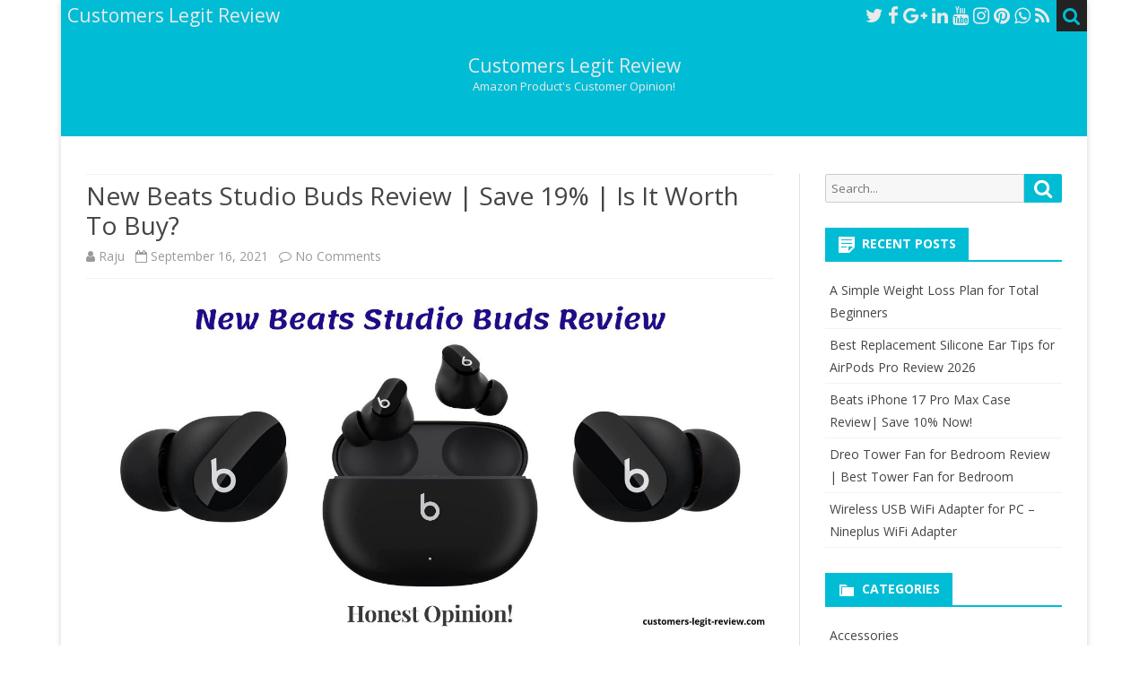

--- FILE ---
content_type: text/html; charset=UTF-8
request_url: https://customers-legit-review.com/new-beats-studio-buds-review/
body_size: 20383
content:
<!DOCTYPE html>
<html lang="en-US">
<head>
<meta charset="UTF-8" />
<meta name="viewport" content="width=device-width" />
<link rel="profile" href="http://gmpg.org/xfn/11" />
<link rel="pingback" href="https://customers-legit-review.com/xmlrpc.php" />
<meta name='robots' content='index, follow, max-image-preview:large, max-snippet:-1, max-video-preview:-1' />

	<!-- This site is optimized with the Yoast SEO plugin v24.5 - https://yoast.com/wordpress/plugins/seo/ -->
	<title>New Beats Studio Buds Review | Save 19% | Is It Worth To Buy?</title>
	<meta name="description" content="Check out New Beats Studio Buds Review &amp; get all about it. The Earbuds come with Long Battery Life, ANC, and One-Touch Pairing feature." />
	<link rel="canonical" href="https://customers-legit-review.com/new-beats-studio-buds-review/" />
	<meta property="og:locale" content="en_US" />
	<meta property="og:type" content="article" />
	<meta property="og:title" content="New Beats Studio Buds Review | Save 19% | Is It Worth To Buy?" />
	<meta property="og:description" content="Check out New Beats Studio Buds Review &amp; get all about it. The Earbuds come with Long Battery Life, ANC, and One-Touch Pairing feature." />
	<meta property="og:url" content="https://customers-legit-review.com/new-beats-studio-buds-review/" />
	<meta property="og:site_name" content="Customers Legit Review" />
	<meta property="article:published_time" content="2021-09-16T17:59:36+00:00" />
	<meta property="article:modified_time" content="2021-09-17T18:10:32+00:00" />
	<meta property="og:image" content="https://customers-legit-review.com/wp-content/uploads/2021/09/New-Beats-Studio-Buds-Review.jpg" />
	<meta property="og:image:width" content="1350" />
	<meta property="og:image:height" content="650" />
	<meta property="og:image:type" content="image/jpeg" />
	<meta name="author" content="Raju" />
	<meta name="twitter:card" content="summary_large_image" />
	<meta name="twitter:label1" content="Written by" />
	<meta name="twitter:data1" content="Raju" />
	<meta name="twitter:label2" content="Est. reading time" />
	<meta name="twitter:data2" content="11 minutes" />
	<script type="application/ld+json" class="yoast-schema-graph">{"@context":"https://schema.org","@graph":[{"@type":"WebPage","@id":"https://customers-legit-review.com/new-beats-studio-buds-review/","url":"https://customers-legit-review.com/new-beats-studio-buds-review/","name":"New Beats Studio Buds Review | Save 19% | Is It Worth To Buy?","isPartOf":{"@id":"https://customers-legit-review.com/#website"},"primaryImageOfPage":{"@id":"https://customers-legit-review.com/new-beats-studio-buds-review/#primaryimage"},"image":{"@id":"https://customers-legit-review.com/new-beats-studio-buds-review/#primaryimage"},"thumbnailUrl":"https://customers-legit-review.com/wp-content/uploads/2021/09/New-Beats-Studio-Buds-Review.jpg","datePublished":"2021-09-16T17:59:36+00:00","dateModified":"2021-09-17T18:10:32+00:00","author":{"@id":"https://customers-legit-review.com/#/schema/person/8c4c9b00657af2be5038384b8a30d6fc"},"description":"Check out New Beats Studio Buds Review & get all about it. The Earbuds come with Long Battery Life, ANC, and One-Touch Pairing feature.","breadcrumb":{"@id":"https://customers-legit-review.com/new-beats-studio-buds-review/#breadcrumb"},"inLanguage":"en-US","potentialAction":[{"@type":"ReadAction","target":["https://customers-legit-review.com/new-beats-studio-buds-review/"]}]},{"@type":"ImageObject","inLanguage":"en-US","@id":"https://customers-legit-review.com/new-beats-studio-buds-review/#primaryimage","url":"https://customers-legit-review.com/wp-content/uploads/2021/09/New-Beats-Studio-Buds-Review.jpg","contentUrl":"https://customers-legit-review.com/wp-content/uploads/2021/09/New-Beats-Studio-Buds-Review.jpg","width":1350,"height":650,"caption":"New Beats Studio Buds Review"},{"@type":"BreadcrumbList","@id":"https://customers-legit-review.com/new-beats-studio-buds-review/#breadcrumb","itemListElement":[{"@type":"ListItem","position":1,"name":"Home","item":"https://customers-legit-review.com/"},{"@type":"ListItem","position":2,"name":"New Beats Studio Buds Review | Save 19% | Is It Worth To Buy?"}]},{"@type":"WebSite","@id":"https://customers-legit-review.com/#website","url":"https://customers-legit-review.com/","name":"Customers Legit Review","description":"Amazon Product&#039;s Customer Opinion!","potentialAction":[{"@type":"SearchAction","target":{"@type":"EntryPoint","urlTemplate":"https://customers-legit-review.com/?s={search_term_string}"},"query-input":{"@type":"PropertyValueSpecification","valueRequired":true,"valueName":"search_term_string"}}],"inLanguage":"en-US"},{"@type":"Person","@id":"https://customers-legit-review.com/#/schema/person/8c4c9b00657af2be5038384b8a30d6fc","name":"Raju","image":{"@type":"ImageObject","inLanguage":"en-US","@id":"https://customers-legit-review.com/#/schema/person/image/","url":"https://secure.gravatar.com/avatar/8a89574686c19dc449fdd46f4805949c49fba67aa56a88aabb232ccb8cf068ad?s=96&d=mm&r=g","contentUrl":"https://secure.gravatar.com/avatar/8a89574686c19dc449fdd46f4805949c49fba67aa56a88aabb232ccb8cf068ad?s=96&d=mm&r=g","caption":"Raju"},"sameAs":["http://customers-legit-review.com"],"url":"https://customers-legit-review.com/author/wpx_/"}]}</script>
	<!-- / Yoast SEO plugin. -->


<link rel='dns-prefetch' href='//fonts.googleapis.com' />
<link rel='dns-prefetch' href='//www.googletagmanager.com' />
<link href='https://fonts.gstatic.com' crossorigin rel='preconnect' />
<link rel="alternate" type="application/rss+xml" title="Customers Legit Review &raquo; Feed" href="https://customers-legit-review.com/feed/" />
<link rel="alternate" type="application/rss+xml" title="Customers Legit Review &raquo; Comments Feed" href="https://customers-legit-review.com/comments/feed/" />
<link rel="alternate" type="application/rss+xml" title="Customers Legit Review &raquo; New Beats Studio Buds Review | Save 19% | Is It Worth To Buy? Comments Feed" href="https://customers-legit-review.com/new-beats-studio-buds-review/feed/" />
<link rel="alternate" title="oEmbed (JSON)" type="application/json+oembed" href="https://customers-legit-review.com/wp-json/oembed/1.0/embed?url=https%3A%2F%2Fcustomers-legit-review.com%2Fnew-beats-studio-buds-review%2F" />
<link rel="alternate" title="oEmbed (XML)" type="text/xml+oembed" href="https://customers-legit-review.com/wp-json/oembed/1.0/embed?url=https%3A%2F%2Fcustomers-legit-review.com%2Fnew-beats-studio-buds-review%2F&#038;format=xml" />
<style id='wp-img-auto-sizes-contain-inline-css' type='text/css'>
img:is([sizes=auto i],[sizes^="auto," i]){contain-intrinsic-size:3000px 1500px}
/*# sourceURL=wp-img-auto-sizes-contain-inline-css */
</style>
<style id='wp-emoji-styles-inline-css' type='text/css'>

	img.wp-smiley, img.emoji {
		display: inline !important;
		border: none !important;
		box-shadow: none !important;
		height: 1em !important;
		width: 1em !important;
		margin: 0 0.07em !important;
		vertical-align: -0.1em !important;
		background: none !important;
		padding: 0 !important;
	}
/*# sourceURL=wp-emoji-styles-inline-css */
</style>
<style id='wp-block-library-inline-css' type='text/css'>
:root{--wp-block-synced-color:#7a00df;--wp-block-synced-color--rgb:122,0,223;--wp-bound-block-color:var(--wp-block-synced-color);--wp-editor-canvas-background:#ddd;--wp-admin-theme-color:#007cba;--wp-admin-theme-color--rgb:0,124,186;--wp-admin-theme-color-darker-10:#006ba1;--wp-admin-theme-color-darker-10--rgb:0,107,160.5;--wp-admin-theme-color-darker-20:#005a87;--wp-admin-theme-color-darker-20--rgb:0,90,135;--wp-admin-border-width-focus:2px}@media (min-resolution:192dpi){:root{--wp-admin-border-width-focus:1.5px}}.wp-element-button{cursor:pointer}:root .has-very-light-gray-background-color{background-color:#eee}:root .has-very-dark-gray-background-color{background-color:#313131}:root .has-very-light-gray-color{color:#eee}:root .has-very-dark-gray-color{color:#313131}:root .has-vivid-green-cyan-to-vivid-cyan-blue-gradient-background{background:linear-gradient(135deg,#00d084,#0693e3)}:root .has-purple-crush-gradient-background{background:linear-gradient(135deg,#34e2e4,#4721fb 50%,#ab1dfe)}:root .has-hazy-dawn-gradient-background{background:linear-gradient(135deg,#faaca8,#dad0ec)}:root .has-subdued-olive-gradient-background{background:linear-gradient(135deg,#fafae1,#67a671)}:root .has-atomic-cream-gradient-background{background:linear-gradient(135deg,#fdd79a,#004a59)}:root .has-nightshade-gradient-background{background:linear-gradient(135deg,#330968,#31cdcf)}:root .has-midnight-gradient-background{background:linear-gradient(135deg,#020381,#2874fc)}:root{--wp--preset--font-size--normal:16px;--wp--preset--font-size--huge:42px}.has-regular-font-size{font-size:1em}.has-larger-font-size{font-size:2.625em}.has-normal-font-size{font-size:var(--wp--preset--font-size--normal)}.has-huge-font-size{font-size:var(--wp--preset--font-size--huge)}.has-text-align-center{text-align:center}.has-text-align-left{text-align:left}.has-text-align-right{text-align:right}.has-fit-text{white-space:nowrap!important}#end-resizable-editor-section{display:none}.aligncenter{clear:both}.items-justified-left{justify-content:flex-start}.items-justified-center{justify-content:center}.items-justified-right{justify-content:flex-end}.items-justified-space-between{justify-content:space-between}.screen-reader-text{border:0;clip-path:inset(50%);height:1px;margin:-1px;overflow:hidden;padding:0;position:absolute;width:1px;word-wrap:normal!important}.screen-reader-text:focus{background-color:#ddd;clip-path:none;color:#444;display:block;font-size:1em;height:auto;left:5px;line-height:normal;padding:15px 23px 14px;text-decoration:none;top:5px;width:auto;z-index:100000}html :where(.has-border-color){border-style:solid}html :where([style*=border-top-color]){border-top-style:solid}html :where([style*=border-right-color]){border-right-style:solid}html :where([style*=border-bottom-color]){border-bottom-style:solid}html :where([style*=border-left-color]){border-left-style:solid}html :where([style*=border-width]){border-style:solid}html :where([style*=border-top-width]){border-top-style:solid}html :where([style*=border-right-width]){border-right-style:solid}html :where([style*=border-bottom-width]){border-bottom-style:solid}html :where([style*=border-left-width]){border-left-style:solid}html :where(img[class*=wp-image-]){height:auto;max-width:100%}:where(figure){margin:0 0 1em}html :where(.is-position-sticky){--wp-admin--admin-bar--position-offset:var(--wp-admin--admin-bar--height,0px)}@media screen and (max-width:600px){html :where(.is-position-sticky){--wp-admin--admin-bar--position-offset:0px}}

/*# sourceURL=wp-block-library-inline-css */
</style><style id='wp-block-heading-inline-css' type='text/css'>
h1:where(.wp-block-heading).has-background,h2:where(.wp-block-heading).has-background,h3:where(.wp-block-heading).has-background,h4:where(.wp-block-heading).has-background,h5:where(.wp-block-heading).has-background,h6:where(.wp-block-heading).has-background{padding:1.25em 2.375em}h1.has-text-align-left[style*=writing-mode]:where([style*=vertical-lr]),h1.has-text-align-right[style*=writing-mode]:where([style*=vertical-rl]),h2.has-text-align-left[style*=writing-mode]:where([style*=vertical-lr]),h2.has-text-align-right[style*=writing-mode]:where([style*=vertical-rl]),h3.has-text-align-left[style*=writing-mode]:where([style*=vertical-lr]),h3.has-text-align-right[style*=writing-mode]:where([style*=vertical-rl]),h4.has-text-align-left[style*=writing-mode]:where([style*=vertical-lr]),h4.has-text-align-right[style*=writing-mode]:where([style*=vertical-rl]),h5.has-text-align-left[style*=writing-mode]:where([style*=vertical-lr]),h5.has-text-align-right[style*=writing-mode]:where([style*=vertical-rl]),h6.has-text-align-left[style*=writing-mode]:where([style*=vertical-lr]),h6.has-text-align-right[style*=writing-mode]:where([style*=vertical-rl]){rotate:180deg}
/*# sourceURL=https://customers-legit-review.com/wp-includes/blocks/heading/style.min.css */
</style>
<style id='wp-block-image-inline-css' type='text/css'>
.wp-block-image>a,.wp-block-image>figure>a{display:inline-block}.wp-block-image img{box-sizing:border-box;height:auto;max-width:100%;vertical-align:bottom}@media not (prefers-reduced-motion){.wp-block-image img.hide{visibility:hidden}.wp-block-image img.show{animation:show-content-image .4s}}.wp-block-image[style*=border-radius] img,.wp-block-image[style*=border-radius]>a{border-radius:inherit}.wp-block-image.has-custom-border img{box-sizing:border-box}.wp-block-image.aligncenter{text-align:center}.wp-block-image.alignfull>a,.wp-block-image.alignwide>a{width:100%}.wp-block-image.alignfull img,.wp-block-image.alignwide img{height:auto;width:100%}.wp-block-image .aligncenter,.wp-block-image .alignleft,.wp-block-image .alignright,.wp-block-image.aligncenter,.wp-block-image.alignleft,.wp-block-image.alignright{display:table}.wp-block-image .aligncenter>figcaption,.wp-block-image .alignleft>figcaption,.wp-block-image .alignright>figcaption,.wp-block-image.aligncenter>figcaption,.wp-block-image.alignleft>figcaption,.wp-block-image.alignright>figcaption{caption-side:bottom;display:table-caption}.wp-block-image .alignleft{float:left;margin:.5em 1em .5em 0}.wp-block-image .alignright{float:right;margin:.5em 0 .5em 1em}.wp-block-image .aligncenter{margin-left:auto;margin-right:auto}.wp-block-image :where(figcaption){margin-bottom:1em;margin-top:.5em}.wp-block-image.is-style-circle-mask img{border-radius:9999px}@supports ((-webkit-mask-image:none) or (mask-image:none)) or (-webkit-mask-image:none){.wp-block-image.is-style-circle-mask img{border-radius:0;-webkit-mask-image:url('data:image/svg+xml;utf8,<svg viewBox="0 0 100 100" xmlns="http://www.w3.org/2000/svg"><circle cx="50" cy="50" r="50"/></svg>');mask-image:url('data:image/svg+xml;utf8,<svg viewBox="0 0 100 100" xmlns="http://www.w3.org/2000/svg"><circle cx="50" cy="50" r="50"/></svg>');mask-mode:alpha;-webkit-mask-position:center;mask-position:center;-webkit-mask-repeat:no-repeat;mask-repeat:no-repeat;-webkit-mask-size:contain;mask-size:contain}}:root :where(.wp-block-image.is-style-rounded img,.wp-block-image .is-style-rounded img){border-radius:9999px}.wp-block-image figure{margin:0}.wp-lightbox-container{display:flex;flex-direction:column;position:relative}.wp-lightbox-container img{cursor:zoom-in}.wp-lightbox-container img:hover+button{opacity:1}.wp-lightbox-container button{align-items:center;backdrop-filter:blur(16px) saturate(180%);background-color:#5a5a5a40;border:none;border-radius:4px;cursor:zoom-in;display:flex;height:20px;justify-content:center;opacity:0;padding:0;position:absolute;right:16px;text-align:center;top:16px;width:20px;z-index:100}@media not (prefers-reduced-motion){.wp-lightbox-container button{transition:opacity .2s ease}}.wp-lightbox-container button:focus-visible{outline:3px auto #5a5a5a40;outline:3px auto -webkit-focus-ring-color;outline-offset:3px}.wp-lightbox-container button:hover{cursor:pointer;opacity:1}.wp-lightbox-container button:focus{opacity:1}.wp-lightbox-container button:focus,.wp-lightbox-container button:hover,.wp-lightbox-container button:not(:hover):not(:active):not(.has-background){background-color:#5a5a5a40;border:none}.wp-lightbox-overlay{box-sizing:border-box;cursor:zoom-out;height:100vh;left:0;overflow:hidden;position:fixed;top:0;visibility:hidden;width:100%;z-index:100000}.wp-lightbox-overlay .close-button{align-items:center;cursor:pointer;display:flex;justify-content:center;min-height:40px;min-width:40px;padding:0;position:absolute;right:calc(env(safe-area-inset-right) + 16px);top:calc(env(safe-area-inset-top) + 16px);z-index:5000000}.wp-lightbox-overlay .close-button:focus,.wp-lightbox-overlay .close-button:hover,.wp-lightbox-overlay .close-button:not(:hover):not(:active):not(.has-background){background:none;border:none}.wp-lightbox-overlay .lightbox-image-container{height:var(--wp--lightbox-container-height);left:50%;overflow:hidden;position:absolute;top:50%;transform:translate(-50%,-50%);transform-origin:top left;width:var(--wp--lightbox-container-width);z-index:9999999999}.wp-lightbox-overlay .wp-block-image{align-items:center;box-sizing:border-box;display:flex;height:100%;justify-content:center;margin:0;position:relative;transform-origin:0 0;width:100%;z-index:3000000}.wp-lightbox-overlay .wp-block-image img{height:var(--wp--lightbox-image-height);min-height:var(--wp--lightbox-image-height);min-width:var(--wp--lightbox-image-width);width:var(--wp--lightbox-image-width)}.wp-lightbox-overlay .wp-block-image figcaption{display:none}.wp-lightbox-overlay button{background:none;border:none}.wp-lightbox-overlay .scrim{background-color:#fff;height:100%;opacity:.9;position:absolute;width:100%;z-index:2000000}.wp-lightbox-overlay.active{visibility:visible}@media not (prefers-reduced-motion){.wp-lightbox-overlay.active{animation:turn-on-visibility .25s both}.wp-lightbox-overlay.active img{animation:turn-on-visibility .35s both}.wp-lightbox-overlay.show-closing-animation:not(.active){animation:turn-off-visibility .35s both}.wp-lightbox-overlay.show-closing-animation:not(.active) img{animation:turn-off-visibility .25s both}.wp-lightbox-overlay.zoom.active{animation:none;opacity:1;visibility:visible}.wp-lightbox-overlay.zoom.active .lightbox-image-container{animation:lightbox-zoom-in .4s}.wp-lightbox-overlay.zoom.active .lightbox-image-container img{animation:none}.wp-lightbox-overlay.zoom.active .scrim{animation:turn-on-visibility .4s forwards}.wp-lightbox-overlay.zoom.show-closing-animation:not(.active){animation:none}.wp-lightbox-overlay.zoom.show-closing-animation:not(.active) .lightbox-image-container{animation:lightbox-zoom-out .4s}.wp-lightbox-overlay.zoom.show-closing-animation:not(.active) .lightbox-image-container img{animation:none}.wp-lightbox-overlay.zoom.show-closing-animation:not(.active) .scrim{animation:turn-off-visibility .4s forwards}}@keyframes show-content-image{0%{visibility:hidden}99%{visibility:hidden}to{visibility:visible}}@keyframes turn-on-visibility{0%{opacity:0}to{opacity:1}}@keyframes turn-off-visibility{0%{opacity:1;visibility:visible}99%{opacity:0;visibility:visible}to{opacity:0;visibility:hidden}}@keyframes lightbox-zoom-in{0%{transform:translate(calc((-100vw + var(--wp--lightbox-scrollbar-width))/2 + var(--wp--lightbox-initial-left-position)),calc(-50vh + var(--wp--lightbox-initial-top-position))) scale(var(--wp--lightbox-scale))}to{transform:translate(-50%,-50%) scale(1)}}@keyframes lightbox-zoom-out{0%{transform:translate(-50%,-50%) scale(1);visibility:visible}99%{visibility:visible}to{transform:translate(calc((-100vw + var(--wp--lightbox-scrollbar-width))/2 + var(--wp--lightbox-initial-left-position)),calc(-50vh + var(--wp--lightbox-initial-top-position))) scale(var(--wp--lightbox-scale));visibility:hidden}}
/*# sourceURL=https://customers-legit-review.com/wp-includes/blocks/image/style.min.css */
</style>
<style id='wp-block-image-theme-inline-css' type='text/css'>
:root :where(.wp-block-image figcaption){color:#555;font-size:13px;text-align:center}.is-dark-theme :root :where(.wp-block-image figcaption){color:#ffffffa6}.wp-block-image{margin:0 0 1em}
/*# sourceURL=https://customers-legit-review.com/wp-includes/blocks/image/theme.min.css */
</style>
<style id='wp-block-list-inline-css' type='text/css'>
ol,ul{box-sizing:border-box}:root :where(.wp-block-list.has-background){padding:1.25em 2.375em}
/*# sourceURL=https://customers-legit-review.com/wp-includes/blocks/list/style.min.css */
</style>
<style id='wp-block-paragraph-inline-css' type='text/css'>
.is-small-text{font-size:.875em}.is-regular-text{font-size:1em}.is-large-text{font-size:2.25em}.is-larger-text{font-size:3em}.has-drop-cap:not(:focus):first-letter{float:left;font-size:8.4em;font-style:normal;font-weight:100;line-height:.68;margin:.05em .1em 0 0;text-transform:uppercase}body.rtl .has-drop-cap:not(:focus):first-letter{float:none;margin-left:.1em}p.has-drop-cap.has-background{overflow:hidden}:root :where(p.has-background){padding:1.25em 2.375em}:where(p.has-text-color:not(.has-link-color)) a{color:inherit}p.has-text-align-left[style*="writing-mode:vertical-lr"],p.has-text-align-right[style*="writing-mode:vertical-rl"]{rotate:180deg}
/*# sourceURL=https://customers-legit-review.com/wp-includes/blocks/paragraph/style.min.css */
</style>
<style id='global-styles-inline-css' type='text/css'>
:root{--wp--preset--aspect-ratio--square: 1;--wp--preset--aspect-ratio--4-3: 4/3;--wp--preset--aspect-ratio--3-4: 3/4;--wp--preset--aspect-ratio--3-2: 3/2;--wp--preset--aspect-ratio--2-3: 2/3;--wp--preset--aspect-ratio--16-9: 16/9;--wp--preset--aspect-ratio--9-16: 9/16;--wp--preset--color--black: #000000;--wp--preset--color--cyan-bluish-gray: #abb8c3;--wp--preset--color--white: #fff;--wp--preset--color--pale-pink: #f78da7;--wp--preset--color--vivid-red: #cf2e2e;--wp--preset--color--luminous-vivid-orange: #ff6900;--wp--preset--color--luminous-vivid-amber: #fcb900;--wp--preset--color--light-green-cyan: #7bdcb5;--wp--preset--color--vivid-green-cyan: #00d084;--wp--preset--color--pale-cyan-blue: #8ed1fc;--wp--preset--color--vivid-cyan-blue: #0693e3;--wp--preset--color--vivid-purple: #9b51e0;--wp--preset--color--theme-color: #00BCD5;--wp--preset--color--dark-gray: #333;--wp--preset--color--medium-gray: #999;--wp--preset--color--light-gray: #f2f2f2;--wp--preset--gradient--vivid-cyan-blue-to-vivid-purple: linear-gradient(135deg,rgb(6,147,227) 0%,rgb(155,81,224) 100%);--wp--preset--gradient--light-green-cyan-to-vivid-green-cyan: linear-gradient(135deg,rgb(122,220,180) 0%,rgb(0,208,130) 100%);--wp--preset--gradient--luminous-vivid-amber-to-luminous-vivid-orange: linear-gradient(135deg,rgb(252,185,0) 0%,rgb(255,105,0) 100%);--wp--preset--gradient--luminous-vivid-orange-to-vivid-red: linear-gradient(135deg,rgb(255,105,0) 0%,rgb(207,46,46) 100%);--wp--preset--gradient--very-light-gray-to-cyan-bluish-gray: linear-gradient(135deg,rgb(238,238,238) 0%,rgb(169,184,195) 100%);--wp--preset--gradient--cool-to-warm-spectrum: linear-gradient(135deg,rgb(74,234,220) 0%,rgb(151,120,209) 20%,rgb(207,42,186) 40%,rgb(238,44,130) 60%,rgb(251,105,98) 80%,rgb(254,248,76) 100%);--wp--preset--gradient--blush-light-purple: linear-gradient(135deg,rgb(255,206,236) 0%,rgb(152,150,240) 100%);--wp--preset--gradient--blush-bordeaux: linear-gradient(135deg,rgb(254,205,165) 0%,rgb(254,45,45) 50%,rgb(107,0,62) 100%);--wp--preset--gradient--luminous-dusk: linear-gradient(135deg,rgb(255,203,112) 0%,rgb(199,81,192) 50%,rgb(65,88,208) 100%);--wp--preset--gradient--pale-ocean: linear-gradient(135deg,rgb(255,245,203) 0%,rgb(182,227,212) 50%,rgb(51,167,181) 100%);--wp--preset--gradient--electric-grass: linear-gradient(135deg,rgb(202,248,128) 0%,rgb(113,206,126) 100%);--wp--preset--gradient--midnight: linear-gradient(135deg,rgb(2,3,129) 0%,rgb(40,116,252) 100%);--wp--preset--font-size--small: 12px;--wp--preset--font-size--medium: 20px;--wp--preset--font-size--large: 20px;--wp--preset--font-size--x-large: 42px;--wp--preset--font-size--normal: 16px;--wp--preset--font-size--huge: 24px;--wp--preset--spacing--20: 0.44rem;--wp--preset--spacing--30: 0.67rem;--wp--preset--spacing--40: 1rem;--wp--preset--spacing--50: 1.5rem;--wp--preset--spacing--60: 2.25rem;--wp--preset--spacing--70: 3.38rem;--wp--preset--spacing--80: 5.06rem;--wp--preset--shadow--natural: 6px 6px 9px rgba(0, 0, 0, 0.2);--wp--preset--shadow--deep: 12px 12px 50px rgba(0, 0, 0, 0.4);--wp--preset--shadow--sharp: 6px 6px 0px rgba(0, 0, 0, 0.2);--wp--preset--shadow--outlined: 6px 6px 0px -3px rgb(255, 255, 255), 6px 6px rgb(0, 0, 0);--wp--preset--shadow--crisp: 6px 6px 0px rgb(0, 0, 0);}:where(.is-layout-flex){gap: 0.5em;}:where(.is-layout-grid){gap: 0.5em;}body .is-layout-flex{display: flex;}.is-layout-flex{flex-wrap: wrap;align-items: center;}.is-layout-flex > :is(*, div){margin: 0;}body .is-layout-grid{display: grid;}.is-layout-grid > :is(*, div){margin: 0;}:where(.wp-block-columns.is-layout-flex){gap: 2em;}:where(.wp-block-columns.is-layout-grid){gap: 2em;}:where(.wp-block-post-template.is-layout-flex){gap: 1.25em;}:where(.wp-block-post-template.is-layout-grid){gap: 1.25em;}.has-black-color{color: var(--wp--preset--color--black) !important;}.has-cyan-bluish-gray-color{color: var(--wp--preset--color--cyan-bluish-gray) !important;}.has-white-color{color: var(--wp--preset--color--white) !important;}.has-pale-pink-color{color: var(--wp--preset--color--pale-pink) !important;}.has-vivid-red-color{color: var(--wp--preset--color--vivid-red) !important;}.has-luminous-vivid-orange-color{color: var(--wp--preset--color--luminous-vivid-orange) !important;}.has-luminous-vivid-amber-color{color: var(--wp--preset--color--luminous-vivid-amber) !important;}.has-light-green-cyan-color{color: var(--wp--preset--color--light-green-cyan) !important;}.has-vivid-green-cyan-color{color: var(--wp--preset--color--vivid-green-cyan) !important;}.has-pale-cyan-blue-color{color: var(--wp--preset--color--pale-cyan-blue) !important;}.has-vivid-cyan-blue-color{color: var(--wp--preset--color--vivid-cyan-blue) !important;}.has-vivid-purple-color{color: var(--wp--preset--color--vivid-purple) !important;}.has-black-background-color{background-color: var(--wp--preset--color--black) !important;}.has-cyan-bluish-gray-background-color{background-color: var(--wp--preset--color--cyan-bluish-gray) !important;}.has-white-background-color{background-color: var(--wp--preset--color--white) !important;}.has-pale-pink-background-color{background-color: var(--wp--preset--color--pale-pink) !important;}.has-vivid-red-background-color{background-color: var(--wp--preset--color--vivid-red) !important;}.has-luminous-vivid-orange-background-color{background-color: var(--wp--preset--color--luminous-vivid-orange) !important;}.has-luminous-vivid-amber-background-color{background-color: var(--wp--preset--color--luminous-vivid-amber) !important;}.has-light-green-cyan-background-color{background-color: var(--wp--preset--color--light-green-cyan) !important;}.has-vivid-green-cyan-background-color{background-color: var(--wp--preset--color--vivid-green-cyan) !important;}.has-pale-cyan-blue-background-color{background-color: var(--wp--preset--color--pale-cyan-blue) !important;}.has-vivid-cyan-blue-background-color{background-color: var(--wp--preset--color--vivid-cyan-blue) !important;}.has-vivid-purple-background-color{background-color: var(--wp--preset--color--vivid-purple) !important;}.has-black-border-color{border-color: var(--wp--preset--color--black) !important;}.has-cyan-bluish-gray-border-color{border-color: var(--wp--preset--color--cyan-bluish-gray) !important;}.has-white-border-color{border-color: var(--wp--preset--color--white) !important;}.has-pale-pink-border-color{border-color: var(--wp--preset--color--pale-pink) !important;}.has-vivid-red-border-color{border-color: var(--wp--preset--color--vivid-red) !important;}.has-luminous-vivid-orange-border-color{border-color: var(--wp--preset--color--luminous-vivid-orange) !important;}.has-luminous-vivid-amber-border-color{border-color: var(--wp--preset--color--luminous-vivid-amber) !important;}.has-light-green-cyan-border-color{border-color: var(--wp--preset--color--light-green-cyan) !important;}.has-vivid-green-cyan-border-color{border-color: var(--wp--preset--color--vivid-green-cyan) !important;}.has-pale-cyan-blue-border-color{border-color: var(--wp--preset--color--pale-cyan-blue) !important;}.has-vivid-cyan-blue-border-color{border-color: var(--wp--preset--color--vivid-cyan-blue) !important;}.has-vivid-purple-border-color{border-color: var(--wp--preset--color--vivid-purple) !important;}.has-vivid-cyan-blue-to-vivid-purple-gradient-background{background: var(--wp--preset--gradient--vivid-cyan-blue-to-vivid-purple) !important;}.has-light-green-cyan-to-vivid-green-cyan-gradient-background{background: var(--wp--preset--gradient--light-green-cyan-to-vivid-green-cyan) !important;}.has-luminous-vivid-amber-to-luminous-vivid-orange-gradient-background{background: var(--wp--preset--gradient--luminous-vivid-amber-to-luminous-vivid-orange) !important;}.has-luminous-vivid-orange-to-vivid-red-gradient-background{background: var(--wp--preset--gradient--luminous-vivid-orange-to-vivid-red) !important;}.has-very-light-gray-to-cyan-bluish-gray-gradient-background{background: var(--wp--preset--gradient--very-light-gray-to-cyan-bluish-gray) !important;}.has-cool-to-warm-spectrum-gradient-background{background: var(--wp--preset--gradient--cool-to-warm-spectrum) !important;}.has-blush-light-purple-gradient-background{background: var(--wp--preset--gradient--blush-light-purple) !important;}.has-blush-bordeaux-gradient-background{background: var(--wp--preset--gradient--blush-bordeaux) !important;}.has-luminous-dusk-gradient-background{background: var(--wp--preset--gradient--luminous-dusk) !important;}.has-pale-ocean-gradient-background{background: var(--wp--preset--gradient--pale-ocean) !important;}.has-electric-grass-gradient-background{background: var(--wp--preset--gradient--electric-grass) !important;}.has-midnight-gradient-background{background: var(--wp--preset--gradient--midnight) !important;}.has-small-font-size{font-size: var(--wp--preset--font-size--small) !important;}.has-medium-font-size{font-size: var(--wp--preset--font-size--medium) !important;}.has-large-font-size{font-size: var(--wp--preset--font-size--large) !important;}.has-x-large-font-size{font-size: var(--wp--preset--font-size--x-large) !important;}
/*# sourceURL=global-styles-inline-css */
</style>

<style id='classic-theme-styles-inline-css' type='text/css'>
/*! This file is auto-generated */
.wp-block-button__link{color:#fff;background-color:#32373c;border-radius:9999px;box-shadow:none;text-decoration:none;padding:calc(.667em + 2px) calc(1.333em + 2px);font-size:1.125em}.wp-block-file__button{background:#32373c;color:#fff;text-decoration:none}
/*# sourceURL=/wp-includes/css/classic-themes.min.css */
</style>
<link rel='stylesheet' id='dashicons-css' href='https://customers-legit-review.com/wp-includes/css/dashicons.min.css?ver=6.9' type='text/css' media='all' />
<link rel='stylesheet' id='post-views-counter-frontend-css' href='https://customers-legit-review.com/wp-content/plugins/post-views-counter/css/frontend.min.css?ver=1.5.1' type='text/css' media='all' />
<link rel='stylesheet' id='ribosome-fonts-css' href='https://fonts.googleapis.com/css?family=Open+Sans:400italic,700italic,400,700&#038;subset=latin,latin-ext' type='text/css' media='all' />
<link rel='stylesheet' id='ribosome-style-css' href='https://customers-legit-review.com/wp-content/themes/ribosome/style.css?ver=2.5.0' type='text/css' media='all' />
<link rel='stylesheet' id='ribosome-block-style-css' href='https://customers-legit-review.com/wp-content/themes/ribosome/css/blocks.css?ver=2.5.0' type='text/css' media='all' />
<link rel='stylesheet' id='font-awesome-css' href='https://customers-legit-review.com/wp-content/themes/ribosome/css/font-awesome-4.7.0/css/font-awesome.min.css?ver=6.9' type='text/css' media='all' />
<script type="text/javascript" src="https://customers-legit-review.com/wp-includes/js/jquery/jquery.min.js?ver=3.7.1" id="jquery-core-js"></script>
<script type="text/javascript" src="https://customers-legit-review.com/wp-includes/js/jquery/jquery-migrate.min.js?ver=3.4.1" id="jquery-migrate-js"></script>
<link rel="https://api.w.org/" href="https://customers-legit-review.com/wp-json/" /><link rel="alternate" title="JSON" type="application/json" href="https://customers-legit-review.com/wp-json/wp/v2/posts/1873" /><link rel="EditURI" type="application/rsd+xml" title="RSD" href="https://customers-legit-review.com/xmlrpc.php?rsd" />
<meta name="generator" content="WordPress 6.9" />
<link rel='shortlink' href='https://customers-legit-review.com/?p=1873' />
<meta name="generator" content="Site Kit by Google 1.170.0" /><meta name="google-site-verification" content="A4eY7nZHIix8P1V0FI3-062hRLCXLLGyIeB6RSinYp0" />

<meta name="msvalidate.01" content="C0FCE4E7FDA2532CEC9F6ACAFEDA5070" />	<style type='text/css'>
		a {color: #00BCD5;}
	a:hover {color: #00BCD5;}
	.social-icon-wrapper a:hover {color: #00BCD5;}
	.toggle-search {color: #00BCD5;}
	.prefix-widget-title {color: #00BCD5;}
	.sub-title a:hover {color:#00BCD5;}
	.entry-content a:visited,.comment-content a:visited {color:#00BCD5;}
	button, input[type="submit"], input[type="button"], input[type="reset"] {background-color:#00BCD5 !important;}
	.bypostauthor cite span {background-color:#00BCD5;}
	.entry-header .entry-title a:hover {color:#00BCD5 ;}
	.archive-header {border-left-color:#00BCD5;}
	.main-navigation .current-menu-item > a,
	.main-navigation .current-menu-ancestor > a,
	.main-navigation .current_page_item > a,
	.main-navigation .current_page_ancestor > a {color: #00BCD5;}
	.main-navigation li a:hover  {color: #00BCD5;}

	.widget-area .widget a:hover {
		color: #00BCD5 !important;
	}
	footer[role="contentinfo"] a:hover {
		color: #00BCD5;
	}
	.author-info a {color: #00BCD5;}
	.entry-meta a:hover {
	color: #00BCD5;
	}
	.format-status .entry-header header a:hover {
		color: #00BCD5;
	}
	.comments-area article header a:hover {
		color: #00BCD5;
	}
	a.comment-reply-link:hover,
	a.comment-edit-link:hover {
		color: #00BCD5;
	}
	.currenttext, .paginacion a:hover {background-color:#00BCD5;}
	.aside{border-left-color:#00BCD5 !important;}
	blockquote{border-left-color:#00BCD5;}
	.logo-header-wrapper{background-color:#00BCD5;}
	h3.cabeceras-fp {border-bottom-color:#00BCD5;}
	.encabezados-front-page {background-color:#00BCD5;}
	.icono-caja-destacados {color: #00BCD5;}
	.enlace-caja-destacados:hover {background-color: #00BCD5;}
	h2.comments-title {border-left-color:#00BCD5;}
	/* Gutenberg */
	.has-theme-color-color,
	a.has-theme-color-color:hover {
		color: #00BCD5;
	}
	.has-theme-color-background-color {
		background-color:#00BCD5;
	}

			.top-bar {
			background-color: #00BCD5;
		}
		.social-icon-wrapper a:hover {
			color:#fff;
		}
	
			.blog-info-sin-imagen {background-color: #00BCD5;}
	
			.widget-title-tab{
			background-color:#00BCD5;
			color:#fff;
		}
		.widget-title-tab a.rsswidget{color:#fff !important;}
		h3.widget-title { border-bottom:2px solid #00BCD5;}
	
	
			.main-navigation {border-top:2px solid #00BCD5}
	
	
			.logo-header-wrapper {background-color:#ffffff;}
	
	
	
		body.custom-font-enabled {font-family: "Open Sans", Arial, Verdana;}

			@media screen and (min-width: 768px) {
			#primary {float:left;}
			#secondary {float:right;}
			.site-content {
				border-left: none;
				padding-left:0;
				padding-right: 24px;
				padding-right:1.714285714285714rem;
			}

		}
		@media screen and (min-width: 960px) {
			.site-content {
				border-right: 1px solid #e0e0e0;
			}
		}
	
	@media screen and (min-width: 768px) {
			.excerpt-wrapper{border-left:2px solid #00BCD5;}
	
	
		.main-navigation ul.nav-menu,
		.main-navigation div.nav-menu > ul {
			background-color:#222222;
			border-top:none;
			border-bottom:none;
		}
		.main-navigation li a {
			color:#EAEAEA;
		}
		.main-navigation li ul li a {
			color:#444;
		}

		.main-navigation li ul li a {
			background-color:#222222;
			color:#eaeaea;
			border-bottom-color:#444444;
		}
		.main-navigation li ul li a:hover {
			background-color:#222222;
			color:#00BCD5;
		}

	
		}
	</style>

<link rel="icon" href="https://customers-legit-review.com/wp-content/uploads/2021/06/cropped-14520348_173476826390034_5389927424004675256_n-32x32.jpeg" sizes="32x32" />
<link rel="icon" href="https://customers-legit-review.com/wp-content/uploads/2021/06/cropped-14520348_173476826390034_5389927424004675256_n-192x192.jpeg" sizes="192x192" />
<link rel="apple-touch-icon" href="https://customers-legit-review.com/wp-content/uploads/2021/06/cropped-14520348_173476826390034_5389927424004675256_n-180x180.jpeg" />
<meta name="msapplication-TileImage" content="https://customers-legit-review.com/wp-content/uploads/2021/06/cropped-14520348_173476826390034_5389927424004675256_n-270x270.jpeg" />
</head>

<body class="wp-singular post-template-default single single-post postid-1873 single-format-standard wp-embed-responsive wp-theme-ribosome custom-font-enabled single-author">

<div id="page" class="hfeed site">

	<header id="masthead" class="site-header" role="banner">

		<div class="top-bar">
		
		<div class="boton-menu-movil"><i class="fa fa-align-justify"></i></div>

					<div class="blog-title-wrapper">
				Customers Legit Review			</div>
		
		<div class="toggle-search"><i class="fa fa-search"></i></div>
		<div class="social-icon-wrapper">
							<a href="https://twitter.com" title="Twitter" target="_blank"><i class="fa fa-twitter"></i></a>
			
							<a href="https://facebook.com" title="Facebook" target="_blank"><i class="fa fa-facebook"></i></a>
			
							<a href="https://plus.google.com" title="Google Plus" target="_blank"><i class="fa fa-google-plus"></i></a>
			
							<a href="https://linkedin.com" title="LindedIn" target="_blank"><i class="fa fa-linkedin"></i></a>
			
							<a href="https://youtube.com" title="YouTube" target="_blank"><i class="fa fa-youtube"></i></a>
			
							<a href="http://instagram.com" title="Instagram" target="_blank"><i class="fa fa-instagram"></i></a>
			
							<a href="https://pinterest.com" title="Pinterest" target="_blank"><i class="fa fa-pinterest"></i></a>
			
							<a href="https://www.whatsapp.com" title="WhatsApp" target="_blank"><i class="fa fa-whatsapp"></i></a>
			
							<a class="rss" href="http://wordpress.org" title="RSS" target="_blank"><i class="fa fa-rss"></i></a>
					</div><!-- .social-icon-wrapper -->
	</div><!-- .top-bar -->

	<div class="wrapper-search-top-bar">
		<div class="search-top-bar">
				<div>
		<form method="get" id="searchform-toggle" action="https://customers-legit-review.com/">
			<label for="s" class="assistive-text">Search</label>
			<input type="search" class="txt-search" name="s" id="s" />
			<input type="submit" name="submit" id="btn-search" value="Search" />
		</form>
    </div>		</div>
	</div>
			<div style="position:relative">
				
<div id="menu-movil">
	<div class="search-form-movil">
		<form method="get" id="searchform-movil" action="https://customers-legit-review.com/">
			<label for="s" class="assistive-text">Search</label>
			<input type="search" class="txt-search-movil" placeholder="Search..." name="s" id="s" />
			<input type="submit" name="submit" id="btn-search-movil" value="Search" />
		</form>
	</div><!-- search-form-movil -->
	<div class="menu-movil-enlaces">
			</div>

	<div class="social-icon-wrapper-movil">
							<a href="https://twitter.com" title="Twitter" target="_blank"><i class="fa fa-twitter"></i></a> 
			
							<a href="https://facebook.com" title="Facebook" target="_blank"><i class="fa fa-facebook"></i></a>
			
							<a href="https://plus.google.com" title="Google Plus" target="_blank"><i class="fa fa-google-plus"></i></a>
			
							<a href="https://linkedin.com" title="LindedIn" target="_blank"><i class="fa fa-linkedin"></i></a>
			
							<a href="https://youtube.com" title="YouTube" target="_blank"><i class="fa fa-youtube"></i></a>
			
							<a href="http://instagram.com" title="Instagram" target="_blank"><i class="fa fa-instagram"></i></a>
			
							<a href="https://pinterest.com" title="Pinterest" target="_blank"><i class="fa fa-pinterest"></i></a>
			
							<a href="https://www.whatsapp.com" title="WhatsApp" target="_blank"><i class="fa fa-whatsapp"></i></a>
			
							<a class="rss" href="http://wordpress.org" title="RSS" target="_blank"><i class="fa fa-rss"></i></a>			
					</div><!-- .social-icon-wrapper -->	
</div><!-- #menu-movil -->
			</div>
						<div class="blog-info-sin-imagen">
			<hgroup>
				<h1 class="site-title"><a href="https://customers-legit-review.com/" title="Customers Legit Review" rel="home">Customers Legit Review</a></h1>
				<h2 class="site-description">Amazon Product&#039;s Customer Opinion!</h2>
			</hgroup>
			</div>
			
		<nav id="site-navigation" class="main-navigation" role="navigation">
			<a class="assistive-text" href="#content" title="Skip to content">Skip to content</a>
					</nav><!-- #site-navigation -->

	</header><!-- #masthead -->

	<div id="main" class="wrapper">

	<div id="primary" class="site-content">
		<div id="content" role="main">

			
				
	<article id="post-1873" class="post-1873 post type-post status-publish format-standard has-post-thumbnail hentry category-electronics tag-airdots tag-airdots-review tag-anc tag-beats tag-beats-airdots tag-beats-airdots-review tag-beats-anc-earbuds tag-beats-anc-earbuds-review tag-beats-best-earbuds tag-beats-best-earbuds-review tag-beats-earbuds tag-beats-earbuds-review tag-beats-noise-canceling-airdots tag-beats-noise-canceling-airdots-review tag-beats-studio-buds tag-beats-studio-buds-noise-canceling-earbuds tag-beats-studio-buds-noise-canceling-earbuds-review tag-beats-studio-buds-review tag-beats-true-wireless-airdots tag-beats-true-wireless-airdots-review tag-beats-true-wireless-earbuds tag-beats-true-wireless-earbuds-review tag-beats-true-wireless-noise-cancelling tag-beats-true-wireless-noise-cancelling-earbuds tag-beats-wireless-earbuds tag-beats-wireless-earbuds-review tag-best-active-noise-cancelling-earbuds tag-best-anc-earbuds tag-best-bluetooth-earbuds tag-best-bluetooth-earbuds-2021 tag-best-earbud-headphones tag-best-earbud-headphones-review tag-best-earbuds-review tag-best-noise-cancelling-earbuds tag-best-noise-cancelling-headphones tag-best-true-wireless-earbuds-2021 tag-best-wireless-earbuds tag-best-wireless-headphones tag-best-wireless-noise-cancelling-headphones tag-bluetooth-earbuds tag-bluetooth-earphones tag-customizable-touch-control-earbuds tag-earbud tag-earbud-headphones tag-earbud-headphones-review tag-earbuds tag-new-beats-studio-buds tag-new-beats-studio-buds-noise-canceling-earbuds tag-new-beats-studio-buds-noise-canceling-earbuds-review tag-new-beats-studio-buds-review tag-new-beats-studio-buds-true-wireless-earbuds tag-new-beats-studio-buds-true-wireless-earbuds-review tag-new-beats-studio-buds-true-wireless-noise-canceling-earbuds tag-new-beats-studio-buds-true-wireless-noise-canceling-earbuds-review tag-noise-canceling-airdots tag-noise-canceling-airdots-review tag-noise-canceling-earbuds tag-noise-canceling-earbuds-review tag-samsung-galaxy-buds-plus-true-wireless-earbuds tag-samsung-galaxy-buds-plus-true-wireless-earbuds-review tag-smart-pause-earbuds tag-studio-buds tag-studio-buds-review tag-top-5-best-true-wireless-earbuds-you-can-buy-in-20121 tag-top-earbud-headphones tag-top-earbud-headphones-review tag-top-earbuds tag-top-earbuds-review tag-top-noise-cancelling-headphones tag-top-wireless-headphones tag-top-wireless-noise-cancelling-headphones tag-true-wireless-earbuds tag-true-wireless-earbuds-review tag-true-wireless-earbuds-under-100 tag-true-wireless-earbuds-under-50 tag-true-wireless-noise-cancelling-earbuds tag-true-wireless-noise-cancelling-earbuds-review tag-wireless-earbuds tag-wireless-headphones tag-wireless-noise-cancelling-headphones tag-wireless-noise-cancelling-headphones-with-alexa">
						<header class="entry-header">
					<div class="entry-title-subtitle">
													<h1 class="entry-title">New Beats Studio Buds Review | Save 19% | Is It Worth To Buy?</h1>
						
						<!-- Author, date and comments -->
						<div class='sub-title'>
							<div class="autor-fecha">
								<span class="autor-in-full-posts"><i class="fa fa-user"></i> <span class='author vcard'><a class='fn' rel='author' href='https://customers-legit-review.com/author/wpx_/'>Raju</a></span></span>
								<span class="fecha-in-full-posts">
									&nbsp;&nbsp;<i class="fa fa-calendar-o"></i> <time class='entry-date published' datetime='2021-09-16T23:59:36+06:00'>September 16, 2021</time> <time class='updated' style='display:none;' datetime='2021-09-18T00:10:32+06:00'>September 18, 2021</time>								</span>
								<span class="comments-in-full-posts">
									&nbsp;&nbsp;<i class="fa fa-comment-o"></i> <a href="https://customers-legit-review.com/new-beats-studio-buds-review/#respond">No Comments<span class="screen-reader-text"> on New Beats Studio Buds Review | Save 19% | Is It Worth To Buy?</span></a>								</span>
							</div><!-- autor-fecha -->
						</div><!-- .sub-title -->
					</div><!-- .entry-title-subtitle -->
				</header><!-- .entry-header -->
		
		<!-- Subtitle widget area -->
					<div class="sub-title-widget-area">
							</div><!-- .sub-title-widget-area -->
		
		
			<div class="entry-content">
									<div style="text-align:center; margin-bottom:14px; margin-bottom:1rem;">
						<img width="1350" height="650" src="https://customers-legit-review.com/wp-content/uploads/2021/09/New-Beats-Studio-Buds-Review.jpg" class="attachment-full size-full wp-post-image" alt="New Beats Studio Buds Review" decoding="async" fetchpriority="high" srcset="https://customers-legit-review.com/wp-content/uploads/2021/09/New-Beats-Studio-Buds-Review.jpg 1350w, https://customers-legit-review.com/wp-content/uploads/2021/09/New-Beats-Studio-Buds-Review-300x144.jpg 300w, https://customers-legit-review.com/wp-content/uploads/2021/09/New-Beats-Studio-Buds-Review-1024x493.jpg 1024w, https://customers-legit-review.com/wp-content/uploads/2021/09/New-Beats-Studio-Buds-Review-768x370.jpg 768w" sizes="(max-width: 1350px) 100vw, 1350px" />					</div>
					
<h2 class="has-text-align-center has-text-color wp-block-heading" style="color:#0f0592;font-size:30px"><strong>Introduction Of New Beats Studio Buds Review</strong></h2>



<p class="has-text-align-center has-black-color has-text-color has-medium-font-size">Welcome to my <a href="http://customers-legit-review.com/new-beats-studio-buds-review/" target="_blank" rel="noreferrer noopener">New Beats Studio Buds Review</a>.</p>



<p class="has-text-align-center has-black-color has-text-color has-medium-font-size">New Beats Studio Buds is a Bluetooth earbud. These earbuds come with an active noise-canceling (ANC) feature. So, the buds deliver powerful and balanced sound. And you can control your sound with two distinct listening modes.</p>



<p class="has-text-align-center has-black-color has-text-color has-medium-font-size">The Studio Buds provide up to 8 hours of battery life. The built-in microphones provide high-quality call performance and voice assistant interaction. And the wireless earbuds include IPX4-rated sweat and water-resistant features.</p>



<p class="has-text-align-center has-black-color has-text-color has-medium-font-size">The True Wireless Earbuds come with  Bluetooth 5. The Industry-leading Class 1 Bluetooth extends the range and fewer dropouts. The Buds can easily be compatible with Apple and Android devices by One Touch Pairing.</p>



<h2 class="has-text-align-center has-text-color wp-block-heading" style="color:#0f0592;font-size:30px"><strong>What You’ll Get to Enjoy This New Beats Studio Buds?</strong></h2>



<ul class="has-black-color has-text-color has-medium-font-size wp-block-list"><li>The custom acoustic platform delivers powerful and balanced sound.</li><li>You can control your sound with two distinct listening modes. And they are Active Noise Cancelling (ANC) and Transparency mode.</li><li>There are three soft ear tip sizes for a stable and comfortable fit. So, these ensure an optimal acoustic seal.</li><li>The earbuds provide up to 8 hours of listening time. On the other hand, the pocket-sized charging case provides up to 24 hours of backup.</li><li>The Industry-leading Class 1 Bluetooth is for extended range and fewer dropouts.</li><li>The built-in microphones deliver high-quality call performance and voice assistant interaction.</li><li>The wireless earbuds are IPX4-rated sweat and water-resistant.</li><li>The Beats Earbuds are compatible with Apple and Android devices.</li><li>There is Beats Studio Buds, a charging case, ear tips with three size options, USB-C charging cable, and a Quick Start Guide in the box. But the USB-C power adapter is sold separately.</li></ul>



<h2 class="has-text-align-center has-text-color wp-block-heading" style="color:#0f0592;font-size:30px"><strong>Product Description Of The True Wireless Earbuds</strong></h2>



<p class="has-text-align-center has-black-color has-text-color has-medium-font-size">New Beats Studio Buds are active noise canceling&nbsp;Earbuds. Beats earphones come with several sets of ear tips. You can choose the pair that&#8217;s most comfortable and provides the best sound experience for you.</p>



<p class="has-text-align-center has-black-color has-text-color has-medium-font-size">If your earphones don&#8217;t already have ear tips attached, then choose a set of ear tips. As a result, you can adjust the ear tip until it feels secure. Beats Studio Buds can provide up to 8 hours of listening time with ANC turned off.</p>



<p class="has-text-align-center has-black-color has-text-color has-medium-font-size">On the other hand, it provides up to 5 hours of listening time with ANC turned on. The case holds two additional charges. One for a combined total of 24 hours with ANC off and the other for 15 hours with ANC on.</p>



<h2 class="has-text-align-right has-text-color wp-block-heading" style="color:#b70909;font-size:22px"><strong>Continue Reading&#8230;</strong></h2>



<p class="has-text-align-center has-black-color has-text-color has-medium-font-size">To charge your Beats Studio Buds, just place them in the charging case. After that, connect the case to a power source with the USB-C cable. However, you can also charge the case without the earbuds. (Note: USB-C power adapter sold separately).</p>



<p class="has-text-align-center has-black-color has-text-color has-medium-font-size">Beats Studio Buds automatically power on when they are removed from the case. And the power off when placed back in the case with the lid closed. Beats Studio Buds feature a multi-function button on each earbud.</p>



<p class="has-text-align-center has-black-color has-text-color has-medium-font-size">Firstly, press once to play or pause. Secondly, press twice to skip forward. After that, press three times to skip backward. Hold the multi-function button down to toggle between Active Noise Cancelling (ANC) and Transparency mode.</p>



<h2 class="has-text-align-right has-text-color wp-block-heading" style="color:#b70909;font-size:22px"><strong>Continue Reading&#8230;</strong> </h2>



<p class="has-text-align-center has-black-color has-text-color has-medium-font-size">Beats Studio Buds have multiple microphones on each earbud. They enable high-quality call performance. Each earbud has 2 microphones dedicated to ANC and 1 dedicated to voice pickup. The buds can easily pair with iOS, or Android via Bluetooth.</p>



<p class="has-text-align-center has-black-color has-text-color has-medium-font-size">But the android must have Android 6.0 or later. To pair to additional devices, place the earbuds in the case with the lid open. Then hold down the small circular button until the LED begins to flash. Beats Studio Buds are rated IPX4. </p>



<p class="has-text-align-center has-black-color has-text-color has-medium-font-size"> That means they are resistant to sweat and water splashing from any direction. But the case is not sweated or water-resistant. Beats Studio Buds are now in pairing mode and can be paired to any standard Bluetooth device. Above all, you can also use one earbud independently.</p>



<p class="has-text-align-center has-text-color has-background" style="background-color:#27014b;color:#1fee22;font-size:25px"><strong><a href="https://amzn.to/3nudaYr" target="_blank" rel="noreferrer noopener">&lt;&lt; Get New Beats Studio Buds Here &gt;&gt;</a></strong></p>



<h2 class="has-text-align-center has-text-color wp-block-heading" style="color:#0f0592;font-size:30px"><strong>Product Information Of New Beats Studio Buds</strong></h2>



<div class="wp-block-image"><figure class="aligncenter size-full is-resized"><img decoding="async" src="http://customers-legit-review.com/wp-content/uploads/2021/09/Info.jpg" alt="New Beats Studio Buds Review" class="wp-image-1885" width="450" height="230"/></figure></div>



<p class="has-text-align-center has-text-color" style="color:#0f0592;font-size:30px"><strong>Technical Details Of New Beats Studio Buds</strong></p>



<div class="wp-block-image"><figure class="aligncenter size-full is-resized"><img decoding="async" src="http://customers-legit-review.com/wp-content/uploads/2021/09/info2.jpg" alt="" class="wp-image-1886" width="700" height="300"/></figure></div>



<p class="has-text-align-center has-text-color" style="color:#0f0592;font-size:30px"><strong>Features Of This True Wireless Earbuds</strong></p>



<p class="has-text-align-center has-text-color" style="color:#078d08;font-size:24px"><strong>Driven By Premium Sound</strong></p>



<div class="wp-block-image"><figure class="aligncenter size-large is-resized"><img loading="lazy" decoding="async" src="http://customers-legit-review.com/wp-content/uploads/2021/09/Driven-1024x420.jpg" alt="New Beats Studio Buds Review" class="wp-image-1889" width="350" height="190"/></figure></div>



<p class="has-text-align-center has-black-color has-text-color has-medium-font-size">Beats studio Buds are engineered to priorItize high-quality sound. With a custom platform, they employ a proprietary layered driver with a dual-chamber acoustic design. As a result, they deliver clear sound and effective Active Noise Canceling performance.</p>



<p class="has-text-align-center has-text-color" style="color:#078d08;font-size:24px"><strong>Find Your Fit</strong></p>



<div class="wp-block-image"><figure class="aligncenter size-large is-resized"><img loading="lazy" decoding="async" src="http://customers-legit-review.com/wp-content/uploads/2021/09/Find-1024x373.jpg" alt="New Beats Studio Buds Review" class="wp-image-1890" width="350" height="170"/></figure></div>



<p class="has-text-align-center has-black-color has-text-color has-medium-font-size">You can choose three soft and silicone ear tip sizes. And they help to improve the comfort, stability, and sound quality of your earbuds. So, you insert your buds and twist them down until they fit securely.</p>



<p class="has-text-align-center has-text-color" style="color:#078d08;font-size:24px"><strong>Control The Noise</strong></p>



<div class="wp-block-image"><figure class="aligncenter size-large is-resized"><img loading="lazy" decoding="async" src="http://customers-legit-review.com/wp-content/uploads/2021/09/control-1024x445.jpg" alt="" class="wp-image-1891" width="350" height="190"/></figure></div>



<p class="has-text-align-center has-black-color has-text-color has-medium-font-size">Active Noise Canceling (ANC) blocks unwanted noise. Just switch to Transparency Mode when you need to hear the world around you. As a result, the external-facing microphones allow the sounds of your surroundings back in for a natural listening experience.</p>



<p class="has-text-align-center has-text-color" style="color:#078d08;font-size:24px"><strong>Power Your Day</strong></p>



<div class="wp-block-image"><figure class="aligncenter size-large is-resized"><img loading="lazy" decoding="async" src="http://customers-legit-review.com/wp-content/uploads/2021/09/power-your-1024x214.jpg" alt="" class="wp-image-1892" width="400" height="115"/></figure></div>



<p class="has-text-align-center has-black-color has-text-color has-medium-font-size">The earbuds have up to 8 hours of listening time. The pocket-sized charging case provides two additional charges. On the other hand, you can get a little extra juice. 5-minute Fast Fuel charging gives up to 1 hour of playback when the battery is low. Now, that’s wireless freedom.</p>



<h2 class="has-text-align-center has-text-color wp-block-heading" style="color:#b70909;font-size:22px"><strong><em>Continue Reading &#8211; New Beats Studio Buds Review</em></strong></h2>



<p class="has-text-align-center has-text-color" style="color:#078d08;font-size:24px"><strong>Keep The Connection</strong></p>



<div class="wp-block-image"><figure class="aligncenter size-large is-resized"><img loading="lazy" decoding="async" src="http://customers-legit-review.com/wp-content/uploads/2021/09/Keep-1024x469.jpg" alt="New Beats Studio Buds Review" class="wp-image-1893" width="350" height="210"/></figure></div>



<p class="has-text-align-center has-black-color has-text-color has-medium-font-size">The dual-beam-forming microphones target your voice and filter out wind and external noise. As a result, you get a high-quality call performance.</p>



<p class="has-text-align-center has-text-color" style="color:#078d08;font-size:24px"><strong>Simple One-Touch Pairing</strong></p>



<div class="wp-block-image"><figure class="aligncenter size-large is-resized"><img loading="lazy" decoding="async" src="http://customers-legit-review.com/wp-content/uploads/2021/09/Pairing-1024x501.jpg" alt="" class="wp-image-1894" width="400" height="180"/></figure></div>



<p class="has-text-align-center has-black-color has-text-color has-medium-font-size">Beats Studio Buds feature simple one-touch pairing for Apple and Android devices. And the buds easily connect via Bluetooth. Beats also provide the Beats app for Android and Apple. Therefore, you&#8217;ll get features like built-in controls, device status, and firmware updates from the app.</p>



<p class="has-text-align-center has-text-color" style="color:#078d08;font-size:24px"><strong>Complete Your Beats With Apple Music</strong></p>



<div class="wp-block-image"><figure class="aligncenter size-large is-resized"><img loading="lazy" decoding="async" src="http://customers-legit-review.com/wp-content/uploads/2021/09/complete-music-1024x498.jpg" alt="New Beats Studio Buds Review" class="wp-image-1895" width="400" height="210"/></figure></div>



<p class="has-text-align-center has-black-color has-text-color has-medium-font-size">You get up to 3 free months of Apple Music with your new Beats Studio Buds purchase. Above all, you will get 75 million songs. And all songs are add-free.</p>



<p class="has-text-align-center has-text-color" style="color:#078d08;font-size:24px"><strong>One Device Controls</strong></p>



<div class="wp-block-image"><figure class="aligncenter size-large is-resized"><img loading="lazy" decoding="async" src="http://customers-legit-review.com/wp-content/uploads/2021/09/controls-1024x380.jpg" alt="" class="wp-image-1896" width="400" height="180"/></figure></div>



<p class="has-text-align-center has-black-color has-text-color has-medium-font-size">On-ear controls allow you to manage calls and control music. On the other hand, you&#8217;ll also be able to customize the &#8220;Press and Hold&#8221; function. As a result, they will work with either ANC or your voice assistant.</p>



<h2 class="has-text-align-center has-text-color wp-block-heading" style="color:#0f0592;font-size:30px"><strong>Compare with Other True Wireless Earbuds</strong></h2>



<p class="has-text-align-center" style="font-size:22px"><strong><a href="https://www.amazon.com/dp/B096SV8SJG?ref=ods_ucc_kindle_B096SV8SJG_nrc_ucc" target="_blank" rel="noreferrer noopener">Beats Studio Buds</a> &#8211; <a href="https://www.amazon.com/dp/B07R5QD598?ref=ods_ucc_kindle_B07WLL4621_nrc_ucc" target="_blank" rel="noreferrer noopener">Powerbeats Pro</a> &#8211; <a href="https://www.amazon.com/dp/B0858JWG2S?ref=ods_ucc_kindle_B0858JWG2S_nrc_ucc" target="_blank" rel="noreferrer noopener">Powerbeats Wireless</a> &#8211; <a href="https://www.amazon.com/dp/B08L6ZYW21?ref=ods_ucc_kindle_B08L6ZYW21_nrc_ucc" target="_blank" rel="noreferrer noopener">Beats Flex</a></strong></p>



<div class="wp-block-image"><figure class="aligncenter size-large is-resized"><img loading="lazy" decoding="async" src="http://customers-legit-review.com/wp-content/uploads/2021/09/ezgif-2-a7e401e04fbf-1024x513.jpg" alt="New Beats Studio Buds Review" class="wp-image-1898" width="780" height="400"/></figure></div>



<p class="has-text-align-center has-text-color" style="color:#0f0592;font-size:30px"><strong>What Are You Get In The Box?</strong></p>



<ul class="has-black-color has-text-color has-medium-font-size wp-block-list"><li>Beats Studio Buds</li><li>USB-C to USB-C charging cable</li><li>Eartips with three size options — S/M/L (medium pre-installed)</li><li>Quick Start Guide</li><li>‘b’ logo sticker</li><li>Warranty card</li></ul>



<p class="has-text-align-center has-text-color has-background" style="background-color:#080549;color:#eeff06;font-size:25px"><strong><a href="https://amzn.to/3nudaYr" target="_blank" rel="noreferrer noopener">&lt;&lt; Get New Beats Studio Buds Here &gt;&gt;</a></strong></p>



<p class="has-text-align-center has-text-color" style="color:#0f0592;font-size:30px"><strong>What’s About Warranty and Service?</strong></p>



<p class="has-text-align-center has-black-color has-text-color has-medium-font-size">The Beats usually provides 12 months warranty service for their products. They warrant these true wireless earbuds to be under normal use and service conditions. If it fails to operate under normal use, The Beats warrants this product.</p>



<p class="has-text-align-center has-black-color has-text-color has-medium-font-size"> The Beats offers 12-Month limited&nbsp;warranty and sales services and on these earbuds. The warranty counts for a period of 12-Month on the Frame from the date of purchase. This warranty extends only to the original purchaser.</p>



<h2 class="has-text-align-center has-text-color wp-block-heading" style="color:#0f0592;font-size:30px"><strong>Why You Should Like It?</strong></h2>



<p class="has-text-align-center has-black-color has-text-color has-medium-font-size">The New Beats Studio Buds are the best in noise canceling. You don&#8217;t notice a difference with the best Sony or Bose. The Beats company is improved it over the other true wireless earbuds. The sound is clear and clean, and detailed with powerful and extended bass.</p>



<p class="has-text-align-center has-black-color has-text-color has-medium-font-size">These earbuds accompany a functioning clamor dropping (ANC) highlight. So, the buds convey amazing and adjusted sounds. And you can handle your sound with two unmistakable listening modes.</p>



<p class="has-text-align-center has-black-color has-text-color has-medium-font-size">And they are Active Noise Cancelling (ANC) and Transparency mode. The Beats headphones accompany a few arrangements of ear tips. As a result, you can change the ear tip until it has a sense of safety. Buds can give as long as 8 hours of listening time.</p>



<p class="has-text-align-center has-black-color has-text-color has-medium-font-size">The case gives as long as 24 hours. On the other hand, you can get some additional juice. 5-minute Fast Fuel energizing allows for 1 hour of playback when the battery is low. Beats Studio Buds consequently power on when they are eliminated from the situation.</p>



<h2 class="has-text-align-center has-text-color wp-block-heading" style="color:#b70909;font-size:22px"><strong><em>Continue Reading &#8211; New Beats Studio Buds Review</em></strong> </h2>



<p class="has-text-align-center has-black-color has-text-color has-medium-font-size">And, the force off when put back for the situation with the top shut. Beats Studio Buds include a multi-work button on each earbud. The Studio Buds have various amplifiers on each earbud. They empower excellent call execution.</p>



<p class="has-text-align-center has-black-color has-text-color has-medium-font-size">Each earbud has 2 amplifiers devoted to ANC and 1 committed to voice pickup. Beats Studio Buds highlight basic one-contact matching for Apple and Android gadgets. And, the buds effectively interface through Bluetooth.</p>



<p class="has-text-align-center has-black-color has-text-color has-medium-font-size">Beats likewise gives the Beats application to Android and Apple. Therefore, you&#8217;ll get highlights like implicit controls, gadget status, and firmware refreshes from the application. Beats Studio Buds are evaluated IPX4.</p>



<p class="has-text-align-center has-black-color has-text-color has-medium-font-size">That implies they are impervious to perspire and water sprinkling from any bearing. You get up to 3 free a long time of Apple Music with your new Beats Studio Buds buy. Most importantly, you will get 75 million tunes.</p>



<h2 class="has-text-align-center has-text-color wp-block-heading" style="color:#0f0592;font-size:30px"><strong>Final Opinion &#8211; New Beats Studio Buds Review</strong></h2>



<p class="has-text-align-center has-black-color has-text-color has-medium-font-size">The New Beats Studio Buds comes with Bluetooth 5.0. These are a decent set of truly wireless earbuds. It gives exceptional sound. These New Beats Studio Buds work great. In other words, the New Beats Studio Buds are well-priced.</p>



<p class="has-text-align-center has-black-color has-text-color has-medium-font-size">They are agreeable. Furthermore, they accompany three arrangements of tips and wings. The wings help to keep the buds in your ear by snaring to the inward overlay in your ear. And you can&#8217;t feel them. But they might be contorted to come out.</p>



<p class="has-text-align-center has-black-color has-text-color has-medium-font-size">Therefore, they have a sense of safety in your ear. Most importantly, they can be utilized in either ear a solitary earbud. And it is durable remote earbuds. It might cause you to reexamine the requirement for dynamic commotion retraction.</p>



<p class="has-text-align-center has-black-color has-text-color has-medium-font-size">On the other hand, the encompassing commotion mode functions admirably. But there are a couple of whistling commotions while moving rapidly like strolling quickly or running. As a result, the sound is acceptable with these earbuds.</p>



<p class="has-text-align-center has-black-color has-text-color has-medium-font-size">The equalizer could utilize more choices. Moreover, the two additional receivers are useful for your voice from the call. The call quality is fair. After that, the touch controls are quite delicate. Above all, you can also use one earbud independently. </p>



<h2 class="has-text-align-center has-text-color wp-block-heading" style="color:#b70909;font-size:22px"><strong><em>Continue Reading &#8211; New Beats Studio Buds Review</em></strong></h2>



<p class="has-text-align-center has-black-color has-text-color has-medium-font-size">The Beats Studio Buds can give 8 hours of listening time with ANC wound down. On the other hand, it gives as long as 5 hours of listening time with ANC turned on. The case holds two extra charges. One for a consolidated all out of 24 hours with ANC off and the other for 15 hours with ANC on.</p>



<p class="has-text-align-center has-black-color has-text-color has-medium-font-size">The Bluetooth range is acceptable. And the buds can send around a 30ft clear view and 17ft through dividers. The Beats application is easy to use. But you need to download the Beats application. That is to say, you get the most advantages from the application.</p>



<p class="has-text-align-center has-black-color has-text-color has-medium-font-size">Above all, I want to say you can choose New Beats Studio Buds. If you see the overall user opinion then it’s really awesome. Over 3,857 people rate these earbuds as <strong>GOOD</strong>. Thanks for reading my Samsung Galaxy Buds Plus Review.</p>



<p class="has-text-align-center has-black-color has-text-color has-medium-font-size"> Thanks, dear readers for reading all the blog posts and for staying with us. I hope you will purchase these earbud headphones by clicking on the link below. And hope everybody on this site also had a great day.</p>



<p class="has-text-align-center has-black-background-color has-text-color has-background" style="color:#05ff81;font-size:24px"><strong><a href="https://amzn.to/3nudaYr" target="_blank" rel="noreferrer noopener">&lt;&lt; Click Here to Get The Product by Saving 19% &gt;&gt;</a></strong></p>
<div class="post-views content-post post-1873 entry-meta load-static">
				<span class="post-views-icon dashicons dashicons-chart-bar"></span> <span class="post-views-label">Post Views:</span> <span class="post-views-count">1,470</span>
			</div>			</div><!-- .entry-content -->

		
		<footer class="entry-meta">
			<!-- Post end widget area -->
							<div class="post-end-widget-area">
									</div>
			
							<div class="entry-meta-term-single">
				
				<span class="entry-meta-categories"><span class="term-icon"><i class="fa fa-folder-open"></i></span> <a href="https://customers-legit-review.com/category/electronics/" rel="tag">Electronics</a>&nbsp;&nbsp;&nbsp;</span>

									<span class="entry-meta-tags"><span class="term-icon"><i class="fa fa-tags"></i></span> <a href="https://customers-legit-review.com/tag/airdots/" rel="tag">airdots</a>, <a href="https://customers-legit-review.com/tag/airdots-review/" rel="tag">Airdots Review</a>, <a href="https://customers-legit-review.com/tag/anc/" rel="tag">anc</a>, <a href="https://customers-legit-review.com/tag/beats/" rel="tag">Beats</a>, <a href="https://customers-legit-review.com/tag/beats-airdots/" rel="tag">Beats airdots</a>, <a href="https://customers-legit-review.com/tag/beats-airdots-review/" rel="tag">Beats airdots review</a>, <a href="https://customers-legit-review.com/tag/beats-anc-earbuds/" rel="tag">Beats ANC Earbuds</a>, <a href="https://customers-legit-review.com/tag/beats-anc-earbuds-review/" rel="tag">Beats ANC Earbuds Review</a>, <a href="https://customers-legit-review.com/tag/beats-best-earbuds/" rel="tag">Beats best earbuds</a>, <a href="https://customers-legit-review.com/tag/beats-best-earbuds-review/" rel="tag">Beats best earbuds review</a>, <a href="https://customers-legit-review.com/tag/beats-earbuds/" rel="tag">Beats Earbuds</a>, <a href="https://customers-legit-review.com/tag/beats-earbuds-review/" rel="tag">Beats Earbuds Review</a>, <a href="https://customers-legit-review.com/tag/beats-noise-canceling-airdots/" rel="tag">Beats noise canceling airdots</a>, <a href="https://customers-legit-review.com/tag/beats-noise-canceling-airdots-review/" rel="tag">Beats noise canceling airdots review</a>, <a href="https://customers-legit-review.com/tag/beats-studio-buds/" rel="tag">Beats Studio Buds</a>, <a href="https://customers-legit-review.com/tag/beats-studio-buds-noise-canceling-earbuds/" rel="tag">Beats Studio Buds Noise Canceling Earbuds</a>, <a href="https://customers-legit-review.com/tag/beats-studio-buds-noise-canceling-earbuds-review/" rel="tag">Beats Studio Buds Noise Canceling Earbuds Review</a>, <a href="https://customers-legit-review.com/tag/beats-studio-buds-review/" rel="tag">Beats Studio Buds Review</a>, <a href="https://customers-legit-review.com/tag/beats-true-wireless-airdots/" rel="tag">Beats true wireless airdots</a>, <a href="https://customers-legit-review.com/tag/beats-true-wireless-airdots-review/" rel="tag">Beats true wireless airdots review</a>, <a href="https://customers-legit-review.com/tag/beats-true-wireless-earbuds/" rel="tag">Beats True Wireless Earbuds</a>, <a href="https://customers-legit-review.com/tag/beats-true-wireless-earbuds-review/" rel="tag">Beats True Wireless Earbuds Review</a>, <a href="https://customers-legit-review.com/tag/beats-true-wireless-noise-cancelling/" rel="tag">Beats True Wireless Noise Cancelling</a>, <a href="https://customers-legit-review.com/tag/beats-true-wireless-noise-cancelling-earbuds/" rel="tag">Beats True Wireless Noise Cancelling Earbuds</a>, <a href="https://customers-legit-review.com/tag/beats-wireless-earbuds/" rel="tag">Beats wireless earbuds</a>, <a href="https://customers-legit-review.com/tag/beats-wireless-earbuds-review/" rel="tag">Beats wireless earbuds review</a>, <a href="https://customers-legit-review.com/tag/best-active-noise-cancelling-earbuds/" rel="tag">best active noise cancelling earbuds</a>, <a href="https://customers-legit-review.com/tag/best-anc-earbuds/" rel="tag">best anc earbuds</a>, <a href="https://customers-legit-review.com/tag/best-bluetooth-earbuds/" rel="tag">best bluetooth earbuds</a>, <a href="https://customers-legit-review.com/tag/best-bluetooth-earbuds-2021/" rel="tag">best bluetooth earbuds 2021</a>, <a href="https://customers-legit-review.com/tag/best-earbud-headphones/" rel="tag">Best Earbud Headphones</a>, <a href="https://customers-legit-review.com/tag/best-earbud-headphones-review/" rel="tag">Best Earbud Headphones Review</a>, <a href="https://customers-legit-review.com/tag/best-earbuds-review/" rel="tag">Best Earbuds Review</a>, <a href="https://customers-legit-review.com/tag/best-noise-cancelling-earbuds/" rel="tag">best noise cancelling earbuds</a>, <a href="https://customers-legit-review.com/tag/best-noise-cancelling-headphones/" rel="tag">Best Noise Cancelling Headphones</a>, <a href="https://customers-legit-review.com/tag/best-true-wireless-earbuds-2021/" rel="tag">best true wireless earbuds 2021</a>, <a href="https://customers-legit-review.com/tag/best-wireless-earbuds/" rel="tag">best wireless earbuds</a>, <a href="https://customers-legit-review.com/tag/best-wireless-headphones/" rel="tag">Best Wireless Headphones</a>, <a href="https://customers-legit-review.com/tag/best-wireless-noise-cancelling-headphones/" rel="tag">Best Wireless Noise Cancelling Headphones</a>, <a href="https://customers-legit-review.com/tag/bluetooth-earbuds/" rel="tag">Bluetooth Earbuds</a>, <a href="https://customers-legit-review.com/tag/bluetooth-earphones/" rel="tag">Bluetooth earphones</a>, <a href="https://customers-legit-review.com/tag/customizable-touch-control-earbuds/" rel="tag">Customizable Touch Control Earbuds</a>, <a href="https://customers-legit-review.com/tag/earbud/" rel="tag">Earbud</a>, <a href="https://customers-legit-review.com/tag/earbud-headphones/" rel="tag">Earbud Headphones</a>, <a href="https://customers-legit-review.com/tag/earbud-headphones-review/" rel="tag">Earbud Headphones Review</a>, <a href="https://customers-legit-review.com/tag/earbuds/" rel="tag">Earbuds</a>, <a href="https://customers-legit-review.com/tag/new-beats-studio-buds/" rel="tag">New Beats Studio Buds</a>, <a href="https://customers-legit-review.com/tag/new-beats-studio-buds-noise-canceling-earbuds/" rel="tag">New Beats Studio Buds Noise Canceling Earbuds</a>, <a href="https://customers-legit-review.com/tag/new-beats-studio-buds-noise-canceling-earbuds-review/" rel="tag">New Beats Studio Buds Noise Canceling Earbuds Review</a>, <a href="https://customers-legit-review.com/tag/new-beats-studio-buds-review/" rel="tag">New Beats Studio Buds Review</a>, <a href="https://customers-legit-review.com/tag/new-beats-studio-buds-true-wireless-earbuds/" rel="tag">New Beats Studio Buds True Wireless Earbuds</a>, <a href="https://customers-legit-review.com/tag/new-beats-studio-buds-true-wireless-earbuds-review/" rel="tag">New Beats Studio Buds True Wireless Earbuds Review</a>, <a href="https://customers-legit-review.com/tag/new-beats-studio-buds-true-wireless-noise-canceling-earbuds/" rel="tag">New Beats Studio Buds True Wireless Noise Canceling Earbuds</a>, <a href="https://customers-legit-review.com/tag/new-beats-studio-buds-true-wireless-noise-canceling-earbuds-review/" rel="tag">New Beats Studio Buds True Wireless Noise Canceling Earbuds Review</a>, <a href="https://customers-legit-review.com/tag/noise-canceling-airdots/" rel="tag">Noise canceling airdots</a>, <a href="https://customers-legit-review.com/tag/noise-canceling-airdots-review/" rel="tag">Noise canceling airdots review</a>, <a href="https://customers-legit-review.com/tag/noise-canceling-earbuds/" rel="tag">Noise canceling Earbuds</a>, <a href="https://customers-legit-review.com/tag/noise-canceling-earbuds-review/" rel="tag">Noise canceling earbuds review</a>, <a href="https://customers-legit-review.com/tag/samsung-galaxy-buds-plus-true-wireless-earbuds/" rel="tag">Samsung Galaxy Buds Plus True Wireless Earbuds</a>, <a href="https://customers-legit-review.com/tag/samsung-galaxy-buds-plus-true-wireless-earbuds-review/" rel="tag">Samsung Galaxy Buds Plus True Wireless Earbuds Review</a>, <a href="https://customers-legit-review.com/tag/smart-pause-earbuds/" rel="tag">Smart Pause Earbuds</a>, <a href="https://customers-legit-review.com/tag/studio-buds/" rel="tag">Studio Buds</a>, <a href="https://customers-legit-review.com/tag/studio-buds-review/" rel="tag">Studio Buds Review</a>, <a href="https://customers-legit-review.com/tag/top-5-best-true-wireless-earbuds-you-can-buy-in-20121/" rel="tag">top 5 best true wireless earbuds you can buy in 20121</a>, <a href="https://customers-legit-review.com/tag/top-earbud-headphones/" rel="tag">Top Earbud Headphones</a>, <a href="https://customers-legit-review.com/tag/top-earbud-headphones-review/" rel="tag">Top Earbud Headphones Review</a>, <a href="https://customers-legit-review.com/tag/top-earbuds/" rel="tag">Top earbuds</a>, <a href="https://customers-legit-review.com/tag/top-earbuds-review/" rel="tag">Top earbuds review</a>, <a href="https://customers-legit-review.com/tag/top-noise-cancelling-headphones/" rel="tag">Top Noise Cancelling Headphones</a>, <a href="https://customers-legit-review.com/tag/top-wireless-headphones/" rel="tag">Top Wireless Headphones</a>, <a href="https://customers-legit-review.com/tag/top-wireless-noise-cancelling-headphones/" rel="tag">Top Wireless Noise Cancelling Headphones</a>, <a href="https://customers-legit-review.com/tag/true-wireless-earbuds/" rel="tag">True Wireless Earbuds</a>, <a href="https://customers-legit-review.com/tag/true-wireless-earbuds-review/" rel="tag">True Wireless Earbuds Review</a>, <a href="https://customers-legit-review.com/tag/true-wireless-earbuds-under-100/" rel="tag">true wireless earbuds under 100</a>, <a href="https://customers-legit-review.com/tag/true-wireless-earbuds-under-50/" rel="tag">true wireless earbuds under 50</a>, <a href="https://customers-legit-review.com/tag/true-wireless-noise-cancelling-earbuds/" rel="tag">True Wireless Noise Cancelling Earbuds</a>, <a href="https://customers-legit-review.com/tag/true-wireless-noise-cancelling-earbuds-review/" rel="tag">True Wireless Noise Cancelling Earbuds Review</a>, <a href="https://customers-legit-review.com/tag/wireless-earbuds/" rel="tag">Wireless earbuds</a>, <a href="https://customers-legit-review.com/tag/wireless-headphones/" rel="tag">Wireless Headphones</a>, <a href="https://customers-legit-review.com/tag/wireless-noise-cancelling-headphones/" rel="tag">Wireless Noise Cancelling Headphones</a>, <a href="https://customers-legit-review.com/tag/wireless-noise-cancelling-headphones-with-alexa/" rel="tag">Wireless Noise Cancelling Headphones with Alexa</a></span>
					
				<div style="float:right;"></div>
			</div><!-- .entry-meta-term -->

					</footer><!-- .entry-meta -->
	</article><!-- #post -->
				
                                
				<nav class="nav-single">
					<div class="wrapper-navigation-below">
						
	<nav class="navigation post-navigation" aria-label="Posts">
		<h2 class="screen-reader-text">Post navigation</h2>
		<div class="nav-links"><div class="nav-previous"><a href="https://customers-legit-review.com/samsung-galaxy-buds-plus-review/" rel="prev"><span class="meta-nav"><i class="fa fa-angle-double-left"></i></span> Samsung Galaxy Buds Plus Review | (Save $50) | Is It Good Or Bad?</a></div><div class="nav-next"><a href="https://customers-legit-review.com/belkin-boostcharge-wireless-charging-stand-review/" rel="next">Belkin BoostCharge Wireless Charging Stand Review |Includes AC Adapter <span class="meta-nav"><i class="fa fa-angle-double-right"></i></span></a></div></div>
	</nav>					</div><!-- .wrapper-navigation-below -->
				</nav><!-- .nav-single -->
                
                
				
<div id="comments" class="comments-area">

	
	
	<div class="wrapper-form-comments">
		<div id="respond" class="comment-respond">
		<h3 id="reply-title" class="comment-reply-title">Leave a Reply <small><a rel="nofollow" id="cancel-comment-reply-link" href="/new-beats-studio-buds-review/#respond" style="display:none;">Cancel reply</a></small></h3><form action="https://customers-legit-review.com/wp-comments-post.php" method="post" id="commentform" class="comment-form"><p class="comment-notes"><span id="email-notes">Your email address will not be published.</span> <span class="required-field-message">Required fields are marked <span class="required">*</span></span></p><p class="comment-form-comment"><label for="comment">Comment <span class="required">*</span></label> <textarea id="comment" name="comment" cols="45" rows="8" maxlength="65525" required="required"></textarea></p><p class="comment-form-author"><label for="author">Name <span class="required">*</span></label> <input id="author" name="author" type="text" value="" size="30" maxlength="245" autocomplete="name" required="required" /></p>
<p class="comment-form-email"><label for="email">Email <span class="required">*</span></label> <input id="email" name="email" type="text" value="" size="30" maxlength="100" aria-describedby="email-notes" autocomplete="email" required="required" /></p>
<p class="comment-form-url"><label for="url">Website</label> <input id="url" name="url" type="text" value="" size="30" maxlength="200" autocomplete="url" /></p>
<p class="comment-form-cookies-consent"><input id="wp-comment-cookies-consent" name="wp-comment-cookies-consent" type="checkbox" value="yes" /> <label for="wp-comment-cookies-consent">Save my name, email, and website in this browser for the next time I comment.</label></p>
<p class="form-submit"><input name="submit" type="submit" id="submit" class="submit" value="Post Comment" /> <input type='hidden' name='comment_post_ID' value='1873' id='comment_post_ID' />
<input type='hidden' name='comment_parent' id='comment_parent' value='0' />
</p></form>	</div><!-- #respond -->
		</div>

</div><!-- #comments .comments-area -->

			
		</div><!-- #content -->
	</div><!-- #primary -->


			<div id="secondary" class="widget-area" role="complementary">
			<aside id="search-2" class="widget widget_search">
<form role="search" method="get" class="search-form" action="https://customers-legit-review.com/">
	<label>
		<span class="screen-reader-text">Search for:</span>
		<input type="search" class="search-field" placeholder="Search..." value="" name="s" title="Search for:" />
	</label>
	<button type="submit" class="search-submit"><span class="screen-reader-text">Search</span></button>
</form>
</aside>
		<aside id="recent-posts-2" class="widget widget_recent_entries">
		<h3 class="widget-title"><span class="widget-title-tab">Recent Posts</span></h3>
		<ul>
											<li>
					<a href="https://customers-legit-review.com/weight-loss-plan-for-total-beginners/">A Simple Weight Loss Plan for Total Beginners</a>
									</li>
											<li>
					<a href="https://customers-legit-review.com/silicone-ear-tips-for-airpods-pro-review/">Best Replacement Silicone Ear Tips for AirPods Pro Review 2026</a>
									</li>
											<li>
					<a href="https://customers-legit-review.com/beats-iphone-17-pro-max-case-review/">Beats iPhone 17 Pro Max Case Review| Save 10% Now!</a>
									</li>
											<li>
					<a href="https://customers-legit-review.com/dreo-tower-fan-for-bedroom-review/">Dreo Tower Fan for Bedroom Review | Best Tower Fan for Bedroom</a>
									</li>
											<li>
					<a href="https://customers-legit-review.com/wireless-usb-wifi-adapter-for-pc-nineplus-wifi-adapter/">Wireless USB WiFi Adapter for PC &#8211; Nineplus WiFi Adapter</a>
									</li>
					</ul>

		</aside><aside id="categories-4" class="widget widget_categories"><h3 class="widget-title"><span class="widget-title-tab">Categories</span></h3>
			<ul>
					<li class="cat-item cat-item-2926"><a href="https://customers-legit-review.com/category/accessories/">Accessories</a>
</li>
	<li class="cat-item cat-item-3850"><a href="https://customers-legit-review.com/category/apple-products/">Apple Products</a>
</li>
	<li class="cat-item cat-item-5"><a href="https://customers-legit-review.com/category/arts-crafts/">Arts &amp; Crafts</a>
</li>
	<li class="cat-item cat-item-8196"><a href="https://customers-legit-review.com/category/athletic/">Athletic</a>
</li>
	<li class="cat-item cat-item-6401"><a href="https://customers-legit-review.com/category/automotive/">Automotive</a>
</li>
	<li class="cat-item cat-item-27"><a href="https://customers-legit-review.com/category/baby/">Baby</a>
</li>
	<li class="cat-item cat-item-115"><a href="https://customers-legit-review.com/category/baby-products/">Baby Products</a>
</li>
	<li class="cat-item cat-item-8194"><a href="https://customers-legit-review.com/category/ballet-dance/">Ballet &amp; Dance</a>
</li>
	<li class="cat-item cat-item-7839"><a href="https://customers-legit-review.com/category/barbie/">Barbie</a>
</li>
	<li class="cat-item cat-item-6"><a href="https://customers-legit-review.com/category/beauty-fashion/">Beauty &amp; Fashion</a>
</li>
	<li class="cat-item cat-item-565"><a href="https://customers-legit-review.com/category/body-product/">Body Product</a>
</li>
	<li class="cat-item cat-item-8192"><a href="https://customers-legit-review.com/category/breast-petals/">Breast Petals</a>
</li>
	<li class="cat-item cat-item-7840"><a href="https://customers-legit-review.com/category/clothing/">Clothing</a>
</li>
	<li class="cat-item cat-item-2499"><a href="https://customers-legit-review.com/category/clothing-shoes-jewelry/">Clothing, Shoes &amp; Jewelry</a>
</li>
	<li class="cat-item cat-item-4"><a href="https://customers-legit-review.com/category/computers/">Computers</a>
</li>
	<li class="cat-item cat-item-7891"><a href="https://customers-legit-review.com/category/earbuds/">Earbuds</a>
</li>
	<li class="cat-item cat-item-8056"><a href="https://customers-legit-review.com/category/electric-candles/">Electric Candles</a>
</li>
	<li class="cat-item cat-item-3"><a href="https://customers-legit-review.com/category/electronics/">Electronics</a>
</li>
	<li class="cat-item cat-item-8054"><a href="https://customers-legit-review.com/category/flameless-candles/">Flameless Candles</a>
</li>
	<li class="cat-item cat-item-7801"><a href="https://customers-legit-review.com/category/furniture/">Furniture</a>
</li>
	<li class="cat-item cat-item-8400"><a href="https://customers-legit-review.com/category/hair-cutting-tools/">Hair Cutting Tools</a>
</li>
	<li class="cat-item cat-item-7892"><a href="https://customers-legit-review.com/category/headphones/">Headphones</a>
</li>
	<li class="cat-item cat-item-7893"><a href="https://customers-legit-review.com/category/headphones-earbuds/">Headphones &amp; Earbuds</a>
</li>
	<li class="cat-item cat-item-7"><a href="https://customers-legit-review.com/category/health-fitness/">Health &amp; Fitness</a>
</li>
	<li class="cat-item cat-item-9"><a href="https://customers-legit-review.com/category/home-kitchen/">Home &amp; Kitchen</a>
</li>
	<li class="cat-item cat-item-7939"><a href="https://customers-legit-review.com/category/home-decor-products/">Home Décor Products</a>
</li>
	<li class="cat-item cat-item-7802"><a href="https://customers-legit-review.com/category/home-office-desks/">Home Office Desks</a>
</li>
	<li class="cat-item cat-item-7941"><a href="https://customers-legit-review.com/category/indoor-fountains-accessories/">Indoor Fountains &amp; Accessories</a>
</li>
	<li class="cat-item cat-item-7985"><a href="https://customers-legit-review.com/category/kitchen-gadgets/">Kitchen Gadgets</a>
</li>
	<li class="cat-item cat-item-8051"><a href="https://customers-legit-review.com/category/lighting/">Lighting</a>
</li>
	<li class="cat-item cat-item-8053"><a href="https://customers-legit-review.com/category/night-lights/">Night Lights</a>
</li>
	<li class="cat-item cat-item-8193"><a href="https://customers-legit-review.com/category/nipple-covers/">Nipple Covers</a>
</li>
	<li class="cat-item cat-item-8055"><a href="https://customers-legit-review.com/category/novelty-lighting/">Novelty Lighting</a>
</li>
	<li class="cat-item cat-item-7423"><a href="https://customers-legit-review.com/category/security-camera/">Security Camera</a>
</li>
	<li class="cat-item cat-item-8195"><a href="https://customers-legit-review.com/category/shoes/">Shoes</a>
</li>
	<li class="cat-item cat-item-8452"><a href="https://customers-legit-review.com/category/smart-tv/">Smart TV</a>
</li>
	<li class="cat-item cat-item-8"><a href="https://customers-legit-review.com/category/sports-outdoors/">Sports &amp; Outdoors</a>
</li>
	<li class="cat-item cat-item-7940"><a href="https://customers-legit-review.com/category/tabletop-fountains/">Tabletop Fountains</a>
</li>
	<li class="cat-item cat-item-11"><a href="https://customers-legit-review.com/category/tools-home-improvement/">Tools &amp; Home Improvement</a>
</li>
	<li class="cat-item cat-item-10"><a href="https://customers-legit-review.com/category/toys-games/">Toys &amp; Games</a>
</li>
	<li class="cat-item cat-item-1"><a href="https://customers-legit-review.com/category/uncategorized/">Uncategorized</a>
</li>
	<li class="cat-item cat-item-8052"><a href="https://customers-legit-review.com/category/wall-lights/">Wall Lights</a>
</li>
	<li class="cat-item cat-item-7459"><a href="https://customers-legit-review.com/category/webcam/">Webcam</a>
</li>
	<li class="cat-item cat-item-7838"><a href="https://customers-legit-review.com/category/women/">Women</a>
</li>
			</ul>

			</aside><aside id="custom_html-2" class="widget_text widget widget_custom_html"><h3 class="widget-title"><span class="widget-title-tab">This Website is Protected by DMCA</span></h3><div class="textwidget custom-html-widget"><a href="//www.dmca.com/Protection/Status.aspx?ID=935cefcc-911e-4215-b4ee-e1fd70a73204" title="DMCA.com Protection Status" class="dmca-badge"> <img src ="https://images.dmca.com/Badges/dmca_protected_sml_120l.png?ID=935cefcc-911e-4215-b4ee-e1fd70a73204"  alt="DMCA.com Protection Status" /></a>  <script src="https://images.dmca.com/Badges/DMCABadgeHelper.min.js"> </script></div></aside>		</div><!-- #secondary -->
		</div><!-- #main .wrapper -->
	<footer id="colophon" role="contentinfo">
		<div class="site-info">
			<div class="credits credits-left">
			Copyright 2015			</div>

			<div class="credits credits-center">
			Footer text center			</div>

			<div class="credits credits-right">
			<a href="https://galussothemes.com/wordpress-themes/ribosome">Ribosome</a> by GalussoThemes.com<br />
			Powered by<a href="https://wordpress.org/" title="Semantic Personal Publishing Platform"> WordPress</a>
			</div>
		</div><!-- .site-info -->
	</footer><!-- #colophon -->
</div><!-- #page -->

	<div class="ir-arriba"><i class="fa fa-arrow-up"></i></div>
	<script type="speculationrules">
{"prefetch":[{"source":"document","where":{"and":[{"href_matches":"/*"},{"not":{"href_matches":["/wp-*.php","/wp-admin/*","/wp-content/uploads/*","/wp-content/*","/wp-content/plugins/*","/wp-content/themes/ribosome/*","/*\\?(.+)"]}},{"not":{"selector_matches":"a[rel~=\"nofollow\"]"}},{"not":{"selector_matches":".no-prefetch, .no-prefetch a"}}]},"eagerness":"conservative"}]}
</script>
<script type="text/javascript" src="https://customers-legit-review.com/wp-includes/js/comment-reply.min.js?ver=6.9" id="comment-reply-js" async="async" data-wp-strategy="async" fetchpriority="low"></script>
<script type="text/javascript" src="https://customers-legit-review.com/wp-content/themes/ribosome/js/navigation.js?ver=20140711" id="ribosome-navigation-js"></script>
<script type="text/javascript" src="https://customers-legit-review.com/wp-content/themes/ribosome/js/ribosome-scripts-functions.js?ver=2.5.0" id="ribosome-scripts-functions-js"></script>
<script id="wp-emoji-settings" type="application/json">
{"baseUrl":"https://s.w.org/images/core/emoji/17.0.2/72x72/","ext":".png","svgUrl":"https://s.w.org/images/core/emoji/17.0.2/svg/","svgExt":".svg","source":{"concatemoji":"https://customers-legit-review.com/wp-includes/js/wp-emoji-release.min.js?ver=6.9"}}
</script>
<script type="module">
/* <![CDATA[ */
/*! This file is auto-generated */
const a=JSON.parse(document.getElementById("wp-emoji-settings").textContent),o=(window._wpemojiSettings=a,"wpEmojiSettingsSupports"),s=["flag","emoji"];function i(e){try{var t={supportTests:e,timestamp:(new Date).valueOf()};sessionStorage.setItem(o,JSON.stringify(t))}catch(e){}}function c(e,t,n){e.clearRect(0,0,e.canvas.width,e.canvas.height),e.fillText(t,0,0);t=new Uint32Array(e.getImageData(0,0,e.canvas.width,e.canvas.height).data);e.clearRect(0,0,e.canvas.width,e.canvas.height),e.fillText(n,0,0);const a=new Uint32Array(e.getImageData(0,0,e.canvas.width,e.canvas.height).data);return t.every((e,t)=>e===a[t])}function p(e,t){e.clearRect(0,0,e.canvas.width,e.canvas.height),e.fillText(t,0,0);var n=e.getImageData(16,16,1,1);for(let e=0;e<n.data.length;e++)if(0!==n.data[e])return!1;return!0}function u(e,t,n,a){switch(t){case"flag":return n(e,"\ud83c\udff3\ufe0f\u200d\u26a7\ufe0f","\ud83c\udff3\ufe0f\u200b\u26a7\ufe0f")?!1:!n(e,"\ud83c\udde8\ud83c\uddf6","\ud83c\udde8\u200b\ud83c\uddf6")&&!n(e,"\ud83c\udff4\udb40\udc67\udb40\udc62\udb40\udc65\udb40\udc6e\udb40\udc67\udb40\udc7f","\ud83c\udff4\u200b\udb40\udc67\u200b\udb40\udc62\u200b\udb40\udc65\u200b\udb40\udc6e\u200b\udb40\udc67\u200b\udb40\udc7f");case"emoji":return!a(e,"\ud83e\u1fac8")}return!1}function f(e,t,n,a){let r;const o=(r="undefined"!=typeof WorkerGlobalScope&&self instanceof WorkerGlobalScope?new OffscreenCanvas(300,150):document.createElement("canvas")).getContext("2d",{willReadFrequently:!0}),s=(o.textBaseline="top",o.font="600 32px Arial",{});return e.forEach(e=>{s[e]=t(o,e,n,a)}),s}function r(e){var t=document.createElement("script");t.src=e,t.defer=!0,document.head.appendChild(t)}a.supports={everything:!0,everythingExceptFlag:!0},new Promise(t=>{let n=function(){try{var e=JSON.parse(sessionStorage.getItem(o));if("object"==typeof e&&"number"==typeof e.timestamp&&(new Date).valueOf()<e.timestamp+604800&&"object"==typeof e.supportTests)return e.supportTests}catch(e){}return null}();if(!n){if("undefined"!=typeof Worker&&"undefined"!=typeof OffscreenCanvas&&"undefined"!=typeof URL&&URL.createObjectURL&&"undefined"!=typeof Blob)try{var e="postMessage("+f.toString()+"("+[JSON.stringify(s),u.toString(),c.toString(),p.toString()].join(",")+"));",a=new Blob([e],{type:"text/javascript"});const r=new Worker(URL.createObjectURL(a),{name:"wpTestEmojiSupports"});return void(r.onmessage=e=>{i(n=e.data),r.terminate(),t(n)})}catch(e){}i(n=f(s,u,c,p))}t(n)}).then(e=>{for(const n in e)a.supports[n]=e[n],a.supports.everything=a.supports.everything&&a.supports[n],"flag"!==n&&(a.supports.everythingExceptFlag=a.supports.everythingExceptFlag&&a.supports[n]);var t;a.supports.everythingExceptFlag=a.supports.everythingExceptFlag&&!a.supports.flag,a.supports.everything||((t=a.source||{}).concatemoji?r(t.concatemoji):t.wpemoji&&t.twemoji&&(r(t.twemoji),r(t.wpemoji)))});
//# sourceURL=https://customers-legit-review.com/wp-includes/js/wp-emoji-loader.min.js
/* ]]> */
</script>

</body>
</html>


<!-- Page cached by LiteSpeed Cache 6.5.4 on 2026-01-22 01:12:05 -->
<!--
Performance optimized by W3 Total Cache. Learn more: https://www.boldgrid.com/w3-total-cache/


Served from: customers-legit-review.com @ 2026-01-22 01:12:05 by W3 Total Cache
-->